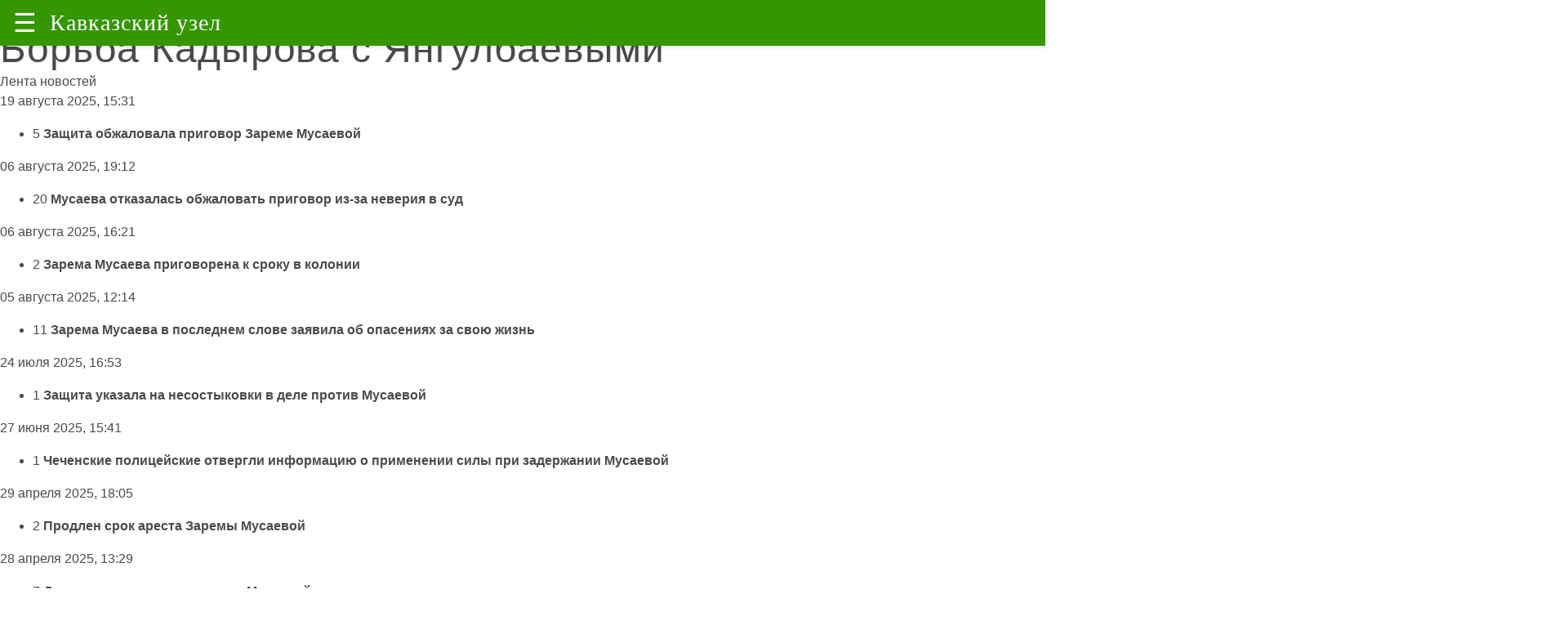

--- FILE ---
content_type: text/html; charset=utf-8
request_url: https://amp.kavkaz-uzel.eu/category/the_struggle_of_Kadyrov_and_Yangulbayev
body_size: 19248
content:
<!doctype html>
<html ⚡="">

   <head>      
      <title> Кавказский Узел | Борьба Кадырова с Янгулбаевыми </title>
      <!-- <link rel="canonical" href="https://www.ampstart.com/templates/article.amp"> -->

      <!-- Insert CSS style  -->
      <style amp-custom="">
          /*! Bassplate | MIT License | http://github.com/basscss/bassplate */

/*! normalize.css v5.0.0 | MIT License | github.com/necolas/normalize.css */html {
    font-family: sans-serif;
    line-height: 1.15;
    -ms-text-size-adjust: 100%;
    -webkit-text-size-adjust: 100%
  }

  .carousel-caption {
    position: absolute;
    bottom: 5%;
    background: rgba(0, 0, 0, 0.75);
  }

  .carousel-caption a {
    color: #eaeaea;
    font-weight: normal;
    font-size: 1.2em;
  }


  a {
    text-decoration:none;
 }
 
  body {
    margin: 0
  }

  .e-title {
    font: 400 20px 'Noto Serif', serif;
    margin: 0 0 10px;
  }

  .e-time {
    display: block;
    color: #a8a3ae;
    font-size: 14px;
    margin-bottom: 10px;
  }

  .b-author {
    background: #f4f4f4;
    padding: 10px 15px;
    border: solid #dcdcdc;
    border-width: 1px 0;
    font-size: 14px;
    color: #6f757a;
  }

  .b-author_title {
    color: #333;
    font-weight: 600;
}
  
  article,aside,footer,header,nav,section {
    display: block
  }
  
  h1 {
    font-size: 2em;
    margin: .67em 0
  }
  
  figcaption,figure,main {
    display: block
  }
  
  figure {
    margin: 1em 40px
  }
  
  hr {
    box-sizing: content-box;
    height: 0;
    overflow: visible
  }
  
  pre {
    font-family: monospace,monospace;
    font-size: 1em
  }
  
  a {
    background-color: transparent;
    -webkit-text-decoration-skip: objects
  }
  
  a:active,a:hover {
    outline-width: 0
  }
  
  abbr[title] {
    border-bottom: none;
    text-decoration: underline;
    text-decoration: underline dotted
  }
  
  b,strong {
    font-weight: inherit;
    font-weight: bolder
  }
  
  code,kbd,samp {
    font-family: monospace,monospace;
    font-size: 1em
  }
  
  dfn {
    font-style: italic
  }
  
  mark {
    background-color: #ff0;
    color: #000
  }
  
  small {
    font-size: 80%
  }
  
  sub,sup {
    font-size: 75%;
    line-height: 0;
    position: relative;
    vertical-align: baseline
  }
  
  sub {
    bottom: -.25em
  }
  
  sup {
    top: -.5em
  }
  
  audio,video {
    display: inline-block
  }
  
  audio:not([controls]) {
    display: none;
    height: 0
  }
  
  img {
    border-style: none
  }
  
  svg:not(:root) {
    overflow: hidden
  }
  
  button,input,optgroup,select,textarea {
    font-family: sans-serif;
    font-size: 100%;
    line-height: 1.15;
    margin: 0
  }
  
  button,input {
    overflow: visible
  }
  
  button,select {
    text-transform: none
  }
  
  [type=reset],[type=submit],button,html [type=button] {
    -webkit-appearance: button
  }
  
  [type=button]::-moz-focus-inner,[type=reset]::-moz-focus-inner,[type=submit]::-moz-focus-inner,button::-moz-focus-inner {
    border-style: none;
    padding: 0
  }
  
  [type=button]:-moz-focusring,[type=reset]:-moz-focusring,[type=submit]:-moz-focusring,button:-moz-focusring {
    outline: 1px dotted ButtonText
  }
  
  fieldset {
    border: 1px solid silver;
    margin: 0 2px;
    padding: .35em .625em .75em
  }
  
  legend {
    box-sizing: border-box;
    color: inherit;
    display: table;
    max-width: 100%;
    padding: 0;
    white-space: normal
  }
  
  progress {
    display: inline-block;
    vertical-align: baseline
  }
  
  textarea {
    overflow: auto
  }
  
  [type=checkbox],[type=radio] {
    box-sizing: border-box;
    padding: 0
  }
  
  [type=number]::-webkit-inner-spin-button,[type=number]::-webkit-outer-spin-button {
    height: auto
  }
  
  [type=search] {
    -webkit-appearance: textfield;
    outline-offset: -2px
  }
  
  [type=search]::-webkit-search-cancel-button,[type=search]::-webkit-search-decoration {
    -webkit-appearance: none
  }
  
  ::-webkit-file-upload-button {
    -webkit-appearance: button;
    font: inherit
  }
  
  details,menu {
    display: block
  }
  
  summary {
    display: list-item
  }
  
  canvas {
    display: inline-block
  }
  
  [hidden],template {
    display: none
  }
  
  .h00 {
    font-size: 4rem
  }
  
  .h0,.h1 {
    font-size: 3rem
  }
  
  .h2 {
    font-size: 2rem
  }
  
  .h3 {
    font-size: 1.5rem
  }
  
  .h4 {
    font-size: 1.125rem
  }
  
  .h5 {
    font-size: .875rem
  }
  
  .h6 {
    font-size: .75rem
  }
  
  .font-family-inherit {
    font-family: inherit
  }
  
  .font-size-inherit {
    font-size: inherit
  }
  
  .text-decoration-none {
    text-decoration: none
  }
  
  .bold {
    font-weight: 700
  }
  
  .regular {
    font-weight: 400
  }
  
  .italic {
    font-style: italic
  }
  
  .caps {
    text-transform: uppercase;
    letter-spacing: .2em
  }
  
  .left-align {
    text-align: left
  }
  
  .center {
    text-align: center
  }
  
  .right-align {
    text-align: right
  }
  
  .justify {
    text-align: justify
  }
  
  .nowrap {
    white-space: nowrap
  }
  
  .break-word {
    word-wrap: break-word
  }
  
  .line-height-1 {
    line-height: 1rem
  }
  
  .line-height-2 {
    line-height: 1.125rem
  }
  
  .line-height-3 {
    line-height: 1.5rem
  }
  
  .line-height-4 {
    line-height: 2rem
  }
  
  .list-style-none {
    list-style: none
  }
  
  .underline {
    text-decoration: underline
  }
  
  .truncate {
    max-width: 100%;
    overflow: hidden;
    text-overflow: ellipsis;
    white-space: nowrap
  }
  
  .list-reset {
    list-style: none;
    padding-left: 0
  }
  
  .inline {
    display: inline
  }
  
  .block {
    display: block
  }
  
  .inline-block {
    display: inline-block
  }
  
  .table {
    display: table
  }
  
  .table-cell {
    display: table-cell
  }
  
  .overflow-hidden {
    overflow: hidden
  }
  
  .overflow-scroll {
    overflow: scroll
  }
  
  .overflow-auto {
    overflow: auto
  }
  
  .clearfix:after,.clearfix:before {
    content: " ";
    display: table
  }
  
  .clearfix:after {
    clear: both
  }
  
  .left {
    float: left
  }
  
  .right {
    float: right
  }
  
  .fit {
    max-width: 100%
  }
  
  .max-width-1 {
    max-width: 24rem
  }
  
  .max-width-2 {
    max-width: 32rem
  }
  
  .max-width-3 {
    max-width: 48rem
  }
  
  .max-width-4 {
    max-width: 64rem
  }
  
  .border-box {
    box-sizing: border-box
  }
  
  .align-baseline {
    vertical-align: baseline
  }
  
  .align-top {
    vertical-align: top
  }
  
  .align-middle {
    vertical-align: middle
  }
  
  .align-bottom {
    vertical-align: bottom
  }
  
  .m0 {
    margin: 0
  }
  
  .mt0 {
    margin-top: 0
  }
  
  .mr0 {
    margin-right: 0
  }
  
  .mb0 {
    margin-bottom: 0
  }
  
  .ml0,.mx0 {
    margin-left: 0
  }
  
  .mx0 {
    margin-right: 0
  }
  
  .my0 {
    margin-top: 0;
    margin-bottom: 0
  }
  
  .m1 {
    margin: .5rem
  }
  
  .mt1 {
    margin-top: .5rem
  }
  
  .mr1 {
    margin-right: .5rem
  }
  
  .mb1 {
    margin-bottom: .5rem
  }
  
  .ml1,.mx1 {
    margin-left: .5rem
  }
  
  .mx1 {
    margin-right: .5rem
  }
  
  .my1 {
    margin-top: .5rem;
    margin-bottom: .5rem
  }
  
  .m2 {
    margin: 1rem
  }
  
  .mt2 {
    margin-top: 1rem
  }
  
  .mr2 {
    margin-right: 1rem
  }
  
  .mb2 {
    margin-bottom: 1rem
  }
  
  .ml2,.mx2 {
    margin-left: 1rem
  }
  
  .mx2 {
    margin-right: 1rem
  }
  
  .my2 {
    margin-top: 1rem;
    margin-bottom: 1rem
  }
  
  .m3 {
    margin: 1.5rem
  }
  
  .mt3 {
    margin-top: 1.5rem
  }
  
  .mr3 {
    margin-right: 1.5rem
  }
  
  .mb3 {
    margin-bottom: 1.5rem
  }
  
  .ml3,.mx3 {
    margin-left: 1.5rem
  }
  
  .mx3 {
    margin-right: 1.5rem
  }
  
  .my3 {
    margin-top: 1.5rem;
    margin-bottom: 1.5rem
  }
  
  .m4 {
    margin: 2rem
  }
  
  .mt4 {
    margin-top: 2rem
  }
  
  .mr4 {
    margin-right: 2rem
  }
  
  .mb4 {
    margin-bottom: 2rem
  }
  
  .ml4,.mx4 {
    margin-left: 2rem
  }
  
  .mx4 {
    margin-right: 2rem
  }
  
  .my4 {
    margin-top: 2rem;
    margin-bottom: 2rem
  }
  
  .mxn1 {
    margin-left: calc(.5rem * -1);
    margin-right: calc(.5rem * -1)
  }
  
  .mxn2 {
    margin-left: calc(1rem * -1);
    margin-right: calc(1rem * -1)
  }
  
  .mxn3 {
    margin-left: calc(1.5rem * -1);
    margin-right: calc(1.5rem * -1)
  }
  
  .mxn4 {
    margin-left: calc(2rem * -1);
    margin-right: calc(2rem * -1)
  }
  
  .m-auto {
    margin: auto
  }
  
  .mt-auto {
    margin-top: auto
  }
  
  .mr-auto {
    margin-right: auto
  }
  
  .mb-auto {
    margin-bottom: auto
  }
  
  .ml-auto,.mx-auto {
    margin-left: auto
  }
  
  .mx-auto {
    margin-right: auto
  }
  
  .my-auto {
    margin-top: auto;
    margin-bottom: auto
  }
  
  .p0 {
    padding: 0
  }
  
  .pt0 {
    padding-top: 0
  }
  
  .pr0 {
    padding-right: 0
  }
  
  .pb0 {
    padding-bottom: 0
  }
  
  .pl0,.px0 {
    padding-left: 0
  }
  
  .px0 {
    padding-right: 0
  }
  
  .py0 {
    padding-top: 0;
    padding-bottom: 0
  }
  
  .p1 {
    padding: .5rem
  }
  
  .pt1 {
    padding-top: .5rem
  }
  
  .pr1 {
    padding-right: .5rem
  }
  
  .pb1 {
    padding-bottom: .5rem
  }
  
  .pl1 {
    padding-left: .5rem
  }
  
  .py1 {
    padding-top: .5rem;
    padding-bottom: .5rem
  }
  
  .px1 {
    padding-left: .5rem;
    padding-right: .5rem
  }
  
  .p2 {
    padding: 1rem
  }
  
  .pt2 {
    padding-top: 1rem
  }
  
  .pr2 {
    padding-right: 1rem
  }
  
  .pb2 {
    padding-bottom: 1rem
  }
  
  .pl2 {
    padding-left: 1rem
  }
  
  .py2 {
    padding-top: 1rem;
    padding-bottom: 1rem
  }
  
  .px2 {
    padding-left: 1rem;
    padding-right: 1rem
  }
  
  .p3 {
    padding: 1.5rem
  }
  
  .pt3 {
    padding-top: 1.5rem
  }
  
  .pr3 {
    padding-right: 1.5rem
  }
  
  .pb3 {
    padding-bottom: 1.5rem
  }
  
  .pl3 {
    padding-left: 1.5rem
  }
  
  .py3 {
    padding-top: 1.5rem;
    padding-bottom: 1.5rem
  }
  
  .px3 {
    padding-left: 1.5rem;
    padding-right: 1.5rem
  }
  
  .p4 {
    padding: 2rem
  }
  
  .pt4 {
    padding-top: 2rem
  }
  
  .pr4 {
    padding-right: 2rem
  }
  
  .pb4 {
    padding-bottom: 2rem
  }
  
  .pl4 {
    padding-left: 2rem
  }
  
  .py4 {
    padding-top: 2rem;
    padding-bottom: 2rem
  }
  
  .px4 {
    padding-left: 2rem;
    padding-right: 2rem
  }
  
  .col {
    float: left
  }
  
  .col,.col-right {
    box-sizing: border-box
  }
  
  .col-right {
    float: right
  }
  
  .col-1 {
    width: 8.33333%
  }
  
  .col-2 {
    width: 16.66667%
  }
  
  .col-3 {
    width: 25%
  }
  
  .col-4 {
    width: 33.33333%
  }
  
  .col-5 {
    width: 41.66667%
  }
  
  .col-6 {
    width: 50%
  }
  
  .col-7 {
    width: 58.33333%
  }
  
  .col-8 {
    width: 66.66667%
  }
  
  .col-9 {
    width: 75%
  }
  
  .col-10 {
    width: 83.33333%
  }
  
  .col-11 {
    width: 91.66667%
  }
  
  .col-12 {
    width: 100%
  }
  
  @media (min-width:40.06rem) {
    .sm-col {
      float: left;
      box-sizing: border-box
    }
  
    .sm-col-right {
      float: right;
      box-sizing: border-box
    }
  
    .sm-col-1 {
      width: 8.33333%
    }
  
    .sm-col-2 {
      width: 16.66667%
    }
  
    .sm-col-3 {
      width: 25%
    }
  
    .sm-col-4 {
      width: 33.33333%
    }
  
    .sm-col-5 {
      width: 41.66667%
    }
  
    .sm-col-6 {
      width: 50%
    }
  
    .sm-col-7 {
      width: 58.33333%
    }
  
    .sm-col-8 {
      width: 66.66667%
    }
  
    .sm-col-9 {
      width: 75%
    }
  
    .sm-col-10 {
      width: 83.33333%
    }
  
    .sm-col-11 {
      width: 91.66667%
    }
  
    .sm-col-12 {
      width: 100%
    }
  }
  
  @media (min-width:52.06rem) {
    .md-col {
      float: left;
      box-sizing: border-box
    }
  
    .md-col-right {
      float: right;
      box-sizing: border-box
    }
  
    .md-col-1 {
      width: 8.33333%
    }
  
    .md-col-2 {
      width: 16.66667%
    }
  
    .md-col-3 {
      width: 25%
    }
  
    .md-col-4 {
      width: 33.33333%
    }
  
    .md-col-5 {
      width: 41.66667%
    }
  
    .md-col-6 {
      width: 50%
    }
  
    .md-col-7 {
      width: 58.33333%
    }
  
    .md-col-8 {
      width: 66.66667%
    }
  
    .md-col-9 {
      width: 75%
    }
  
    .md-col-10 {
      width: 83.33333%
    }
  
    .md-col-11 {
      width: 91.66667%
    }
  
    .md-col-12 {
      width: 100%
    }
  }
  
  @media (min-width:64.06rem) {
    .lg-col {
      float: left;
      box-sizing: border-box
    }
  
    .lg-col-right {
      float: right;
      box-sizing: border-box
    }
  
    .lg-col-1 {
      width: 8.33333%
    }
  
    .lg-col-2 {
      width: 16.66667%
    }
  
    .lg-col-3 {
      width: 25%
    }
  
    .lg-col-4 {
      width: 33.33333%
    }
  
    .lg-col-5 {
      width: 41.66667%
    }
  
    .lg-col-6 {
      width: 50%
    }
  
    .lg-col-7 {
      width: 58.33333%
    }
  
    .lg-col-8 {
      width: 66.66667%
    }
  
    .lg-col-9 {
      width: 75%
    }
  
    .lg-col-10 {
      width: 83.33333%
    }
  
    .lg-col-11 {
      width: 91.66667%
    }
  
    .lg-col-12 {
      width: 100%
    }
  }
  
  .flex {
    display: -ms-flexbox;
    display: flex
  }
  
  @media (min-width:40.06rem) {
    .sm-flex {
      display: -ms-flexbox;
      display: flex
    }
  }
  
  @media (min-width:52.06rem) {
    .md-flex {
      display: -ms-flexbox;
      display: flex
    }
  }
  
  @media (min-width:64.06rem) {
    .lg-flex {
      display: -ms-flexbox;
      display: flex
    }
  }
  
  .flex-column {
    -ms-flex-direction: column;
    flex-direction: column
  }
  
  .flex-wrap {
    -ms-flex-wrap: wrap;
    flex-wrap: wrap
  }
  
  .items-start {
    -ms-flex-align: start;
    align-items: flex-start
  }
  
  .items-end {
    -ms-flex-align: end;
    align-items: flex-end
  }
  
  .items-center {
    -ms-flex-align: center;
    align-items: center
  }
  
  .items-baseline {
    -ms-flex-align: baseline;
    align-items: baseline
  }
  
  .items-stretch {
    -ms-flex-align: stretch;
    align-items: stretch
  }
  
  .self-start {
    -ms-flex-item-align: start;
    align-self: flex-start
  }
  
  .self-end {
    -ms-flex-item-align: end;
    align-self: flex-end
  }
  
  .self-center {
    -ms-flex-item-align: center;
    -ms-grid-row-align: center;
    align-self: center
  }
  
  .self-baseline {
    -ms-flex-item-align: baseline;
    align-self: baseline
  }
  
  .self-stretch {
    -ms-flex-item-align: stretch;
    -ms-grid-row-align: stretch;
    align-self: stretch
  }
  
  .justify-start {
    -ms-flex-pack: start;
    justify-content: flex-start
  }
  
  .justify-end {
    -ms-flex-pack: end;
    justify-content: flex-end
  }
  
  .justify-center {
    -ms-flex-pack: center;
    justify-content: center
  }
  
  .justify-between {
    -ms-flex-pack: justify;
    justify-content: space-between
  }
  
  .justify-around {
    -ms-flex-pack: distribute;
    justify-content: space-around
  }
  
  .justify-evenly {
    -ms-flex-pack: space-evenly;
    justify-content: space-evenly
  }
  
  .content-start {
    -ms-flex-line-pack: start;
    align-content: flex-start
  }
  
  .content-end {
    -ms-flex-line-pack: end;
    align-content: flex-end
  }
  
  .content-center {
    -ms-flex-line-pack: center;
    align-content: center
  }
  
  .content-between {
    -ms-flex-line-pack: justify;
    align-content: space-between
  }
  
  .content-around {
    -ms-flex-line-pack: distribute;
    align-content: space-around
  }
  
  .content-stretch {
    -ms-flex-line-pack: stretch;
    align-content: stretch
  }
  
  .flex-auto {
    -ms-flex: 1 1 auto;
    flex: 1 1 auto;
    min-width: 0;
    min-height: 0
  }
  
  .flex-none {
    -ms-flex: none;
    flex: none
  }
  
  .order-0 {
    -ms-flex-order: 0;
    order: 0
  }
  
  .order-1 {
    -ms-flex-order: 1;
    order: 1
  }
  
  .order-2 {
    -ms-flex-order: 2;
    order: 2
  }
  
  .order-3 {
    -ms-flex-order: 3;
    order: 3
  }
  
  .order-last {
    -ms-flex-order: 99999;
    order: 99999
  }
  
  .relative {
    position: relative
  }
  
  .absolute {
    position: absolute
  }
  
  .fixed {
    position: fixed
  }
  
  .top-0 {
    top: 0
  }
  
  .right-0 {
    right: 0
  }
  
  .bottom-0 {
    bottom: 0
  }
  
  .left-0 {
    left: 0
  }
  
  .z1 {
    z-index: 1
  }
  
  .z2 {
    z-index: 2
  }
  
  .z3 {
    z-index: 3
  }
  
  .z4 {
    z-index: 4
  }
  
  .border {
    border-style: solid;
    border-width: 1px
  }
  
  .border-top {
    border-top-style: solid;
    border-top-width: 1px
  }
  
  .border-right {
    border-right-style: solid;
    border-right-width: 1px
  }
  
  .border-bottom {
    border-bottom-style: solid;
    border-bottom-width: 1px
  }
  
  .border-left {
    border-left-style: solid;
    border-left-width: 1px
  }
  
  .border-none {
    border: 0
  }
  
  .rounded {
    border-radius: 3px
  }
  
  .circle {
    border-radius: 50%
  }
  
  .rounded-top {
    border-radius: 3px 3px 0 0
  }
  
  .rounded-right {
    border-radius: 0 3px 3px 0
  }
  
  .rounded-bottom {
    border-radius: 0 0 3px 3px
  }
  
  .rounded-left {
    border-radius: 3px 0 0 3px
  }
  
  .not-rounded {
    border-radius: 0
  }
  
  .hide {
    position: absolute;
    height: 1px;
    width: 1px;
    overflow: hidden;
    clip: rect(1px,1px,1px,1px)
  }
  
  @media (max-width:40rem) {
    .xs-hide {
      display: none
    }
  }
  
  @media (min-width:40.06rem) and (max-width:52rem) {
    .sm-hide {
      display: none
    }
  }
  
  @media (min-width:52.06rem) and (max-width:64rem) {
    .md-hide {
      display: none
    }
  }
  
  @media (min-width:64.06rem) {
    .lg-hide {
      display: none
    }
  }
  
  .display-none {
    display: none
  }
  
  * {
    box-sizing: border-box
  }
  
  body {
    background: #fff;
    color: #4a4a4a;
    font-family: -apple-system,BlinkMacSystemFont,Segoe UI,Roboto,Oxygen,Ubuntu,Cantarell,Fira Sans,Droid Sans,Helvetica Neue,Arial,sans-serif;
    min-width: 315px;
    overflow-x: hidden;
    font-smooth: always;
    -webkit-font-smoothing: antialiased
  }
  
  main {
    max-width: 700px;
    margin: 0 auto
  }
  
  p {
    padding: 0;
    margin: 0
  }
  
  .ampstart-accent {
    color: #003f93
  }
  
  #content:target {
    margin-top: calc(0px - 3.5rem);
    padding-top: 3.5rem
  }
  
  .ampstart-title-lg {
    font-size: 3rem;
    line-height: 3.5rem;
    letter-spacing: .06rem
  }
  
  .ampstart-title-md {
    font-size: 2rem;
    line-height: 2.5rem;
    letter-spacing: .06rem
  }
  
  .ampstart-title-sm {
    font-size: 1.5rem;
    line-height: 2rem;
    letter-spacing: .06rem
  }
  
  .ampstart-subtitle,body {
    line-height: 1.5rem;
    letter-spacing: normal
  }
  
  .ampstart-subtitle {
    color: #003f93;
    font-size: 1rem
  }
  
  .ampstart-byline,.ampstart-caption,.ampstart-hint,.ampstart-label {
    font-size: .875rem;
    color: #4f4f4f;
    line-height: 1.125rem;
    letter-spacing: .06rem
  }
  
  .ampstart-label {
    text-transform: uppercase
  }
  
  .ampstart-footer,.ampstart-small-text {
    font-size: .75rem;
    line-height: 1rem;
    letter-spacing: .06rem
  }
  
  .ampstart-card {
    box-shadow: 0 1px 1px 0 rgba(0,0,0,.14),0 1px 1px -1px rgba(0,0,0,.14),0 1px 5px 0 rgba(0,0,0,.12)
  }
  
  .h1,h1 {
    font-size: 3rem;
    line-height: 3.5rem
  }
  
  .h2,h2 {
    font-size: 2rem;
    line-height: 2.5rem
  }
  
  .h3,h3 {
    font-size: 1.5rem;
    line-height: 2rem
  }
  
  .h4,h4 {
    font-size: 1.125rem;
    line-height: 1.5rem
  }
  
  .h5,h5 {
    font-size: .875rem;
    line-height: 1.125rem
  }
  
  .h6,h6 {
    font-size: .75rem;
    line-height: 1rem
  }
  
  h1,h2,h3,h4,h5,h6 {
    margin: 0;
    padding: 0;
    font-weight: 400;
    letter-spacing: .06rem
  }
  
  a,a:active,a:visited {
    color: inherit
  }
  
  .ampstart-btn {
    font-family: inherit;
    font-weight: inherit;
    font-size: 1rem;
    line-height: 1.125rem;
    padding: .7em .8em;
    text-decoration: none;
    white-space: nowrap;
    word-wrap: normal;
    vertical-align: middle;
    cursor: pointer;
    background-color: #000;
    color: #fff;
    border: 1px solid #fff
  }
  
  .ampstart-btn:visited {
    color: #fff
  }
  
  .ampstart-btn-secondary {
    background-color: #fff;
    color: #000;
    border: 1px solid #000
  }
  
  .ampstart-btn-secondary:visited {
    color: #000
  }
  
  .ampstart-btn:active .ampstart-btn:focus {
    opacity: .8
  }
  
  .ampstart-btn[disabled],.ampstart-btn[disabled]:active,.ampstart-btn[disabled]:focus,.ampstart-btn[disabled]:hover {
    opacity: .5;
    outline: 0;
    cursor: default
  }
  
  .ampstart-dropcap:first-letter {
    color: #000;
    font-size: 3rem;
    font-weight: 700;
    float: left;
    overflow: hidden;
    line-height: 3rem;
    margin-left: 0;
    margin-right: .5rem
  }
  
  .ampstart-initialcap {
    padding-top: 1rem;
    margin-top: 1.5rem
  }
  
  .ampstart-initialcap:first-letter {
    color: #000;
    font-size: 3rem;
    font-weight: 700;
    margin-left: -2px
  }
  
  .ampstart-pullquote {
    border: none;
    border-left: 4px solid #000;
    font-size: 1.5rem;
    padding-left: 1.5rem
  }
  
  .ampstart-byline time {
    font-style: normal;
    white-space: nowrap
  }
  
  .amp-carousel-button-next {
    background-image: url('data:image/svg+xml;charset=utf-8,<svg width="18" height="18" viewBox="0 0 34 34" xmlns="http://www.w3.org/2000/svg"><title>Next</title><path d="M25.557 14.7L13.818 2.961 16.8 0l16.8 16.8-16.8 16.8-2.961-2.961L25.557 18.9H0v-4.2z" fill="%23FFF" fill-rule="evenodd"/></svg>')
  }
  
  .amp-carousel-button-prev {
    background-image: url('data:image/svg+xml;charset=utf-8,<svg width="18" height="18" viewBox="0 0 34 34" xmlns="http://www.w3.org/2000/svg"><title>Previous</title><path d="M33.6 14.7H8.043L19.782 2.961 16.8 0 0 16.8l16.8 16.8 2.961-2.961L8.043 18.9H33.6z" fill="%23FFF" fill-rule="evenodd"/></svg>')
  }
  
  .ampstart-dropdown {
    min-width: 200px
  }
  
  .ampstart-dropdown.absolute {
    z-index: 100
  }
  
  .ampstart-dropdown.absolute>section,.ampstart-dropdown.absolute>section>header {
    height: 100%
  }
  
  .ampstart-dropdown>section>header {
    background: #359600;
    box-shadow: 0 2px 5px rgb(0 0 0 / 26%);
    border: 0;
    color: #fff;
  }
  
  .ampstart-dropdown>section>header:after {
    display: inline-block;
    content: "+";
    padding: 0 0 0 1.5rem;
    color: #003f93
  }
  
  .ampstart-dropdown>[expanded]>header:after {
    content: "–"
  }
  
  .absolute .ampstart-dropdown-items {
    z-index: 200
  }
  
  .ampstart-dropdown-item {
    background-color: #000;
    color: #003f93;
    opacity: .9
  }
  
  .ampstart-dropdown-item:active,.ampstart-dropdown-item:hover {
    opacity: 1
  }
  
  .ampstart-footer {
    background-color: #fff;
    color: #000;
    padding-top: 5rem;
    padding-bottom: 5rem
  }
  
  .ampstart-footer .ampstart-icon {
    fill: #000
  }
  
  .ampstart-footer .ampstart-social-follow li:last-child {
    margin-right: 0
  }
  
  .ampstart-image-fullpage-hero {
    color: #fff
  }
  
  .ampstart-fullpage-hero-heading-text,.ampstart-image-fullpage-hero .ampstart-image-credit {
    -webkit-box-decoration-break: clone;
    box-decoration-break: clone;
    background: #000;
    padding: 0 1rem .2rem
  }
  
  .ampstart-image-fullpage-hero>amp-img {
    max-height: calc(100vh - 3.5rem)
  }
  
  .ampstart-image-fullpage-hero>amp-img img {
    -o-object-fit: cover;
    object-fit: cover
  }
  
  .ampstart-fullpage-hero-heading {
    line-height: 3.5rem
  }
  
  .ampstart-fullpage-hero-cta {
    background: transparent
  }
  
  .ampstart-readmore {
    background: linear-gradient(0deg,rgba(0,0,0,.65) 0,transparent);
    color: #fff;
    margin-top: 5rem;
    padding-bottom: 3.5rem
  }
  
  .ampstart-readmore:after {
    display: block;
    content: "⌄";
    font-size: 2rem
  }
  
  .ampstart-readmore-text {
    background: #000
  }
  
  @media (min-width:52.06rem) {
    .ampstart-image-fullpage-hero>amp-img {
      height: 60vh
    }
  }
  
  .ampstart-image-heading {
    color: #fff;
    background: linear-gradient(0deg,rgba(0,0,0,.65) 0,transparent)
  }
  
  .ampstart-image-heading>* {
    margin: 0
  }
  
  amp-carousel .ampstart-image-with-heading {
    margin-bottom: 0
  }
  
  .ampstart-image-with-caption figcaption {
    color: #4f4f4f;
    line-height: 1.125rem
  }
  
  amp-carousel .ampstart-image-with-caption {
    margin-bottom: 0
  }
  
  .ampstart-input {
    max-width: 100%;
    width: 300px;
    min-width: 100px;
    font-size: 1rem;
    line-height: 1.5rem
  }
  
  .ampstart-input [disabled],.ampstart-input [disabled]+label {
    opacity: .5
  }
  
  .ampstart-input [disabled]:focus {
    outline: 0
  }
  
  .ampstart-input>input,.ampstart-input>select,.ampstart-input>textarea {
    width: 100%;
    margin-top: 1rem;
    line-height: 1.5rem;
    border: 0;
    border-radius: 0;
    border-bottom: 1px solid #4a4a4a;
    background: none;
    color: #4a4a4a;
    outline: 0
  }
  
  .ampstart-input>label {
    color: #003f93;
    pointer-events: none;
    text-align: left;
    font-size: .875rem;
    line-height: 1rem;
    opacity: 0;
    animation: .2s;
    animation-timing-function: cubic-bezier(.4,0,.2,1);
    animation-fill-mode: forwards
  }
  
  .ampstart-input>input:focus,.ampstart-input>select:focus,.ampstart-input>textarea:focus {
    outline: 0
  }
  
  .ampstart-input>input:focus:-ms-input-placeholder,.ampstart-input>select:focus:-ms-input-placeholder,.ampstart-input>textarea:focus:-ms-input-placeholder {
    color: transparent
  }
  
  .ampstart-input>input:focus::placeholder,.ampstart-input>select:focus::placeholder,.ampstart-input>textarea:focus::placeholder {
    color: transparent
  }
  
  .ampstart-input>input:not(:placeholder-shown):not([disabled])+label,.ampstart-input>select:not(:placeholder-shown):not([disabled])+label,.ampstart-input>textarea:not(:placeholder-shown):not([disabled])+label {
    opacity: 1
  }
  
  .ampstart-input>input:focus+label,.ampstart-input>select:focus+label,.ampstart-input>textarea:focus+label {
    animation-name: a
  }
  
  @keyframes a {
    to {
      opacity: 1
    }
  }
  
  .ampstart-input>label:after {
    content: "";
    height: 2px;
    position: absolute;
    bottom: 0;
    left: 45%;
    background: #003f93;
    transition: .2s;
    transition-timing-function: cubic-bezier(.4,0,.2,1);
    visibility: hidden;
    width: 10px
  }
  
  .ampstart-input>input:focus+label:after,.ampstart-input>select:focus+label:after,.ampstart-input>textarea:focus+label:after {
    left: 0;
    width: 100%;
    visibility: visible
  }
  
  .ampstart-input>input[type=search] {
    -webkit-appearance: none;
    -moz-appearance: none;
    appearance: none
  }
  
  .ampstart-input>input[type=range] {
    border-bottom: 0
  }
  
  .ampstart-input>input[type=range]+label:after {
    display: none
  }
  
  .ampstart-input>select {
    -webkit-appearance: none;
    -moz-appearance: none;
    appearance: none
  }
  
  .ampstart-input>select+label:before {
    content: "⌄";
    line-height: 1.5rem;
    position: absolute;
    right: 5px;
    zoom: 2;
    top: 0;
    bottom: 0;
    color: #003f93
  }
  
  .ampstart-input-chk,.ampstart-input-radio {
    width: auto;
    color: #4a4a4a
  }
  
  .ampstart-input input[type=checkbox],.ampstart-input input[type=radio] {
    margin-top: 0;
    -webkit-appearance: none;
    -moz-appearance: none;
    appearance: none;
    width: 20px;
    height: 20px;
    border: 1px solid #003f93;
    vertical-align: middle;
    margin-right: .5rem;
    text-align: center
  }
  
  .ampstart-input input[type=radio] {
    border-radius: 20px
  }
  
  .ampstart-input input[type=checkbox]:not([disabled])+label,.ampstart-input input[type=radio]:not([disabled])+label {
    pointer-events: auto;
    animation: none;
    vertical-align: middle;
    opacity: 1;
    cursor: pointer
  }
  
  .ampstart-input input[type=checkbox]+label:after,.ampstart-input input[type=radio]+label:after {
    display: none
  }
  
  .ampstart-input input[type=checkbox]:after,.ampstart-input input[type=radio]:after {
    position: absolute;
    top: 0;
    left: 0;
    bottom: 0;
    right: 0;
    content: " ";
    line-height: 1.4rem;
    vertical-align: middle;
    text-align: center;
    background-color: #fff
  }
  
  .ampstart-input input[type=checkbox]:checked:after {
    background-color: #003f93;
    color: #fff;
    content: "✓"
  }
  
  .ampstart-input input[type=radio]:checked {
    background-color: #fff
  }
  
  .ampstart-input input[type=radio]:after {
    top: 3px;
    bottom: 3px;
    left: 3px;
    right: 3px;
    border-radius: 12px
  }
  
  .ampstart-input input[type=radio]:checked:after {
    content: "";
    font-size: 3rem;
    background-color: #003f93
  }
  
  .ampstart-input>label,_:-ms-lang(x) {
    opacity: 1
  }
  
  .ampstart-input>input:-ms-input-placeholder,_:-ms-lang(x) {
    color: transparent
  }
  
  .ampstart-input>input::placeholder,_:-ms-lang(x) {
    color: transparent
  }
  
  .ampstart-input>input::-ms-input-placeholder,_:-ms-lang(x) {
    color: transparent
  }
  
  .ampstart-input>select::-ms-expand {
    display: none
  }
  
  .ampstart-headerbar {
    /* background-color: #fff; */
    color: #fff;
    z-index: 999;
    box-shadow: 0 0 5px 2px rgba(0,0,0,.1);
    background: #359600;
  }
  .brand-logo {
    font: 400 28px 'Noto Serif', serif;
    /* font-size: 20px; */
    color: #fff;
  }
  
  .ampstart-headerbar+:not(amp-sidebar),.ampstart-headerbar+amp-sidebar+* {
    margin-top: 2rem
  }
  
  .ampstart-headerbar-nav .ampstart-nav-item {
    padding: 0 1rem;
    background: transparent;
    opacity: .8
  }
  
  .ampstart-headerbar-nav {
    line-height: 3.5rem
  }
  
  .ampstart-nav-item:active,.ampstart-nav-item:focus,.ampstart-nav-item:hover {
    opacity: 1
  }
  
  .ampstart-navbar-trigger:focus {
    outline: none
  }
  
  .ampstart-nav a,.ampstart-navbar-trigger,.ampstart-sidebar-faq a {
    cursor: pointer;
    text-decoration: none
  }
  
  .ampstart-nav .ampstart-label {
    color: inherit
  }
  
  .ampstart-navbar-trigger {
    line-height: 3.5rem;
    font-size: 2rem
  }
  
  .ampstart-headerbar-nav {
    -ms-flex: 1;
    flex: 1
  }
  
  .ampstart-nav-search {
    -ms-flex-positive: 0.5;
    flex-grow: 0.5
  }
  
  .ampstart-headerbar .ampstart-nav-search:active,.ampstart-headerbar .ampstart-nav-search:focus,.ampstart-headerbar .ampstart-nav-search:hover {
    box-shadow: none
  }
  
  .ampstart-nav-search>input {
    border: none;
    border-radius: 3px;
    line-height: normal
  }
  
  .ampstart-nav-dropdown {
    min-width: 200px
  }
  
  .ampstart-nav-dropdown amp-accordion header {
    background-color: #fff;
    border: none
  }
  
  .ampstart-nav-dropdown amp-accordion ul {
    background-color: #fff
  }
  
  .ampstart-nav-dropdown .ampstart-dropdown-item,.ampstart-nav-dropdown .ampstart-dropdown>section>header {
    background-color: #fff;
    color: #000
  }
  
  .ampstart-nav-dropdown .ampstart-dropdown-item {
    color: #003f93
  }
  
  .ampstart-sidebar {
    background-color: #fff;
    color: #000;
    min-width: 300px;
    width: 300px
  }
  
  .ampstart-sidebar .ampstart-icon {
    fill: #003f93
  }
  
  .ampstart-sidebar-header {
    line-height: 3.5rem;
    min-height: 3.5rem
  }
  
  .ampstart-sidebar .ampstart-dropdown-item,.ampstart-sidebar .ampstart-dropdown header,.ampstart-sidebar .ampstart-faq-item,.ampstart-sidebar .ampstart-nav-item,.ampstart-sidebar .ampstart-social-follow {
    margin: 0 0 2rem
  }
  
  .ampstart-sidebar .ampstart-nav-dropdown {
    margin: 0
  }
  
  .ampstart-sidebar .ampstart-navbar-trigger {
    line-height: inherit
  }
  
  .ampstart-navbar-trigger svg {
    pointer-events: none
  }
  
  .ampstart-related-article-section {
    border-color: #4a4a4a
  }
  
  .ampstart-related-article-section .ampstart-heading {
    color: #4a4a4a;
    font-weight: 400
  }
  
  .ampstart-related-article-readmore {
    color: #000;
    letter-spacing: 0
  }
  
  .ampstart-related-section-items>li {
    border-bottom: 1px solid #4a4a4a
  }
  
  .ampstart-related-section-items>li:last-child {
    border: none
  }
  
  .ampstart-related-section-items .ampstart-image-with-caption {
    display: -ms-flexbox;
    display: flex;
    -ms-flex-wrap: wrap;
    flex-wrap: wrap;
    -ms-flex-align: center;
    align-items: center;
    margin-bottom: 0
  }
  
  .ampstart-related-section-items .ampstart-image-with-caption>amp-img,.ampstart-related-section-items .ampstart-image-with-caption>figcaption {
    -ms-flex: 1;
    flex: 1
  }
  
  .ampstart-related-section-items .ampstart-image-with-caption>figcaption {
    padding-left: 1rem
  }
  
  @media (min-width:40.06rem) {
    .ampstart-related-section-items>li {
      border: none
    }
  
    .ampstart-related-section-items .ampstart-image-with-caption>figcaption {
      padding: 1rem 0
    }
  
    .ampstart-related-section-items .ampstart-image-with-caption>amp-img,.ampstart-related-section-items .ampstart-image-with-caption>figcaption {
      -ms-flex-preferred-size: 100%;
      flex-basis: 100%
    }
  }
  
  .ampstart-social-box {
    display: -ms-flexbox;
    display: flex
  }
  
  .ampstart-social-box>amp-social-share {
    background-color: #000
  }
  
  .ampstart-icon {
    fill: #003f93
  }

  /* #################################### */


  .clear::after {
    clear: both;
    content: "";
    display: table;
  }

  .brand-logo {
    font: 400 28px 'Noto Serif', serif;
    letter-spacing: 1px;
  }

  .b-header {
    background: #359600;
    box-shadow: 0 2px 5px rgba(0,0,0,.26);
    padding: 15px 20px;
    text-align: center;
    margin-bottom: 20px;
  }

  .b-header .brand-logo {
    color: #fff;
    line-height: 1;
  }

  footer {
    font-size: 12px;
    text-align: center;
    box-shadow: 0 -2px 5px rgba(0,0,0,.26);
    padding: 15px 20px;
    margin-top: 25px;
    background: #fff;
  }

  footer p {
    margin-top: 5px;
  }

  footer p:first-child {
    margin-top: 0;
  }

  .b-title {
    background: #f4f4f4;
    padding: 15px;
    border: solid #dcdcdc;
    border-width: 1px 0;
    text-align: center;
    font: 400 20px 'Noto Serif', serif;
    margin-bottom: 20px;
  }

  .b-inner {
    padding: 0 15px;
  }

  .b-articles_item,
  .b-blogs_item {
    background: #fff;
    border-bottom: 1px solid #dcdcdc;
    margin-bottom: 30px;
  }

  .b-blogs_item {
    padding: 10px;
    display: flex;
    flex-flow: row nowrap;
    align-items: center;
    justify-content: space-between;
    font-size: 14px;
    margin-bottom: 20px;
  }

  .b-blogs_item:last-child {
    margin-bottom: 30px;
  }

  .b-blogs_item .item-content {
    width: 100%;
  }

  .b-blogs_item .item-img + .item-content {
    width: 80%;
  }

  .b-blogs_item .item-content a,
  .b-blogs_item .item-content time {
    display: block;
  }

  .b-blogs_item .item-content .e-time,
  .b-blog-pag .content-container .e-time  {
    color: #a8a3ae;
    font-size: 12px;
  }

  .b-blogs_item .item-content .e-title {
    color: #333;
    font-size: 13px;
  }

  .b-blogs_item .item-content .e-author {
    color: #6f757a;
    text-decoration: none;
    font-size: 12px;
  }

  .b-blogs .b-author,
  .b-blog-page .b-author {
    display: flex;
    flex-flow: row nowrap;
    align-items: center;
    justify-content: space-between;
    font-size: 14px;
    margin-bottom: 20px;
  }

  .b-blogs .b-author .b-author_info,
  .b-blog-page .b-author .b-author_info {
    width: 80%;
    color: #333;
  }

  .b-blogs_list .b-date {
    padding: 7px 10px;
    text-align: center;
    color: #fff;
    font-size: 13px;
    background: #359600;
    margin-bottom: 10px;
  }

  .b-blogs_list-block {
    margin-bottom: 25px;
  }

  .b-articles_item a {
    text-decoration: none;
    color: #333;
    font-size: 14px;
  }

  .b-articles_item .item-content,
  .b-articles_item header {
    padding: 15px 15px 20px;
  }

  .b-articles_item .e-title,
  .b-blog-page .e-title {
    font: 400 20px 'Noto Serif', serif;
    margin: 0 0 10px;
  }

  .b-articles_item .e-time,
  .b-blog-page .e-time {
    display: block;
    color: #a8a3ae;
    font-size: 14px;
    margin-bottom: 10px;
  }

  .b-articles_item .e-description {
    color: #6f757a;
    font: 400 16px/24px 'Noto Serif', serif;
    margin-bottom: 15px;
  }

  .b-articles_item .article-body,
  .b-blog-page .article-body {
    padding: 0 15px 20px;
    line-height: 22px;
    font-size: 14px;
  }

  .b-blog-page .article-body {
    padding: 0 0 20px;
  }

  .b-articles_item .article-body p,
  .b-blog-page .article-body p {
    margin: 15px 0;
  }

  .b-articles_item .article-body a,
  .b-blog-page .article-body a {
    font-size: 14px;
    color: #359600;
    text-decoration: underline;
  }

  .b-articles_item .article-body blockquote,
  .b-blog-page .article-body blockquote {
    margin: 25px 0;
    border-left: 4px solid #359600;
    font-style: italic;
    padding: 5px 0 5px 15px;
  }

  .b-articles_item .e-comments-count {
    font-size: 14px;
    color: #777;
  }

  .b-author {
    background: #f4f4f4;
    padding: 10px 15px;
    border: solid #dcdcdc;
    border-width: 1px 0;
    font-size: 14px;
    color: #6f757a;
  }

  .b-author_item {
    margin: 5px 0;
  }

  .b-author_title {
    color: #333;
    font-weight: 600;
  }

  .b-articles_item--inner header {
    padding-bottom: 0;
  }

  .b-articles_item--inner {
    border-bottom: 0;
  }

  .pagination {
    font-size: 12px;
    list-style-type: none;
  }

  .pagination ul:first-of-type {
    display: inline-block;
    width: 100%;
    margin-bottom: 15px;
  }

  .pagination ul:first-of-type li a,
  .pagination ul:first-of-type li span {
    padding: 5px 10px;
  }

  .pagination ul:first-of-type li.prev {
    float: left;
  }

  .pagination ul:first-of-type li.next {
    float: right;
  }

  .pagination ul:last-of-type {
    display: flex;
    justify-content: space-between;
    flex-flow: row nowrap;
    align-items: center;
  }

  .pagination a,
  .pagination span {
    text-decoration: none;
    color: #359600;
    display: block;
    border: 1px solid #359600;
    border-radius: 4px;
    padding: 3px 5px;
    line-height: 1;
  }
  /* .fixed-container {
    position: relative;
    width: 100%;
  } */

  amp-img.contain img {
    object-fit: contain;
  }

  .resp-img {
    max-width: 700px;
    height: 200px;
  }

  .pagination li.active span {
    background: #359600;
    color: #fff;
  }

  .pagination li.disabled span {
    border-color: #aaa;
    color: #aaa;
  }


  .sms-banner {
    max-width: 300px;
    margin: 0 auto;
  }
  .sms-banner-container {
    display: flex;
    justify-content: space-between;
    background: linear-gradient(black, #313131);
    color: #fff;
    padding: 5px;
    position: relative;
  }
  .sms-banner-header {
    font-size: 1.5em;
    margin: 10px;
  }
  .sms-banner-image {
    position: absolute;
    right: 0;
    bottom: 0;
    width: 60px;
  }
  
  @media screen and (min-width: 980px) and (max-width: 1150px) {
    .sms-banner-header {
      font-size: 1.1em;
    }
    .sms-banner-image {
      width: 60px;
    }
    .sms-banner-contacts {
      font-size: 12px;
    }
  }
  @media screen and (min-width: 1151px) and (max-width: 1280px) {
    .sms-banner-header {
      font-size: 1.3em;
    }
    .sms-banner-image {
      width: 85px;
    }
    .sms-banner-contacts {
      font-size: 12px;
    }
  }
  
  .sms-banner-header > div:first-child {
    margin-bottom: 10px;
  }
  .sms-banner-header > div:last-child {
    font-weight: bold;
    text-align: center;
  }
  
  .sms-banner-info {
    background: #93ACB0;
    height: 100px;
  }
  .sms-banner-info > div:first-child{
    display: flex;
    justify-content: center;
  }
  
  .sms-banner-button.btn {
    display: inline-block;
    padding: 4px 12px;
    margin-bottom: 0;
    font-size: 14px;
    line-height: 20px;
    text-align: center;
    vertical-align: middle;

    border-color: #bd362f #bd362f #802420;

    font-size: 0.8em;
    border-radius: 20px;
    margin: 10px 0 5px 0;

    color: #fff;
    text-shadow: 0 -1px 0 rgb(0 0 0 / 25%);
    background-color: #da4f49;
    background-image: linear-gradient(to bottom, #ee5f5b, #bd362f);
    background-repeat: repeat-x;

    font-size: 0.8em;
    -webkit-border-radius: 20px;
    -moz-border-radius: 20px;
    border-radius: 20px;
    margin: 10px 0 5px 0;
  }
  
  .sms-banner-contacts {
    margin-left: 10px;
    font: 14px Verdana, Arial, Helvetica, sans-serif;
    text-align: center;
  }
  .sms-banner-contacts a,
  .sms-banner-contacts span {
    color: white;
  }


  /* /////////////////// */


  .b-header {
    background: #359600;
    box-shadow: 0 2px 5px rgba(0,0,0,.26);
    padding: 15px 20px;
    text-align: center;
    margin-bottom: 20px;
  }

  .b-header .brand-logo {
    color: #fff;
    line-height: 1;
  }



  .b-title {
    background: #f4f4f4;
    padding: 15px;
    border: solid #dcdcdc;
    border-width: 1px 0;
    text-align: center;
    font: 400 20px 'Noto Serif', serif;
    margin-bottom: 20px;
  }

  .b-inner {
    padding: 0 15px;
  }

  .b-articles_item,
  .b-blogs_item {
    background: #fff;
    border-bottom: 1px solid #dcdcdc;
    margin-bottom: 30px;
  }

  .b-blogs_item {
    padding: 10px;
    display: flex;
    flex-flow: row nowrap;
    align-items: center;
    justify-content: space-between;
    font-size: 14px;
    margin-bottom: 20px;
  }

  .b-blogs_item:last-child {
    margin-bottom: 30px;
  }

  .b-blogs_item .item-content {
    width: 100%;
  }

  .b-blogs_item .item-img + .item-content {
    width: 80%;
  }

  .b-blogs_item .item-content a,
  .b-blogs_item .item-content time {
    display: block;
  }

  .b-blogs_item .item-content .e-time,
  .b-blog-pag .content-container .e-time  {
    color: #a8a3ae;
    font-size: 12px;
  }

  .b-blogs_item .item-content .e-title {
    color: #333;
    font-size: 13px;
  }

  .b-blogs_item .item-content .e-author {
    color: #6f757a;
    text-decoration: none;
    font-size: 12px;
  }

  .b-blogs .b-author,
  .b-blog-page .b-author {
    display: flex;
    flex-flow: row nowrap;
    align-items: center;
    justify-content: space-between;
    font-size: 14px;
    margin-bottom: 20px;
  }

  .b-blogs .b-author .b-author_info,
  .b-blog-page .b-author .b-author_info {
    width: 80%;
    color: #333;
  }

  .b-blogs_list .b-date {
    padding: 7px 10px;
    text-align: center;
    color: #fff;
    font-size: 13px;
    background: #359600;
    margin-bottom: 10px;
  }

  .b-blogs_list-block {
    margin-bottom: 25px;
  }

  .b-articles_item a {
    text-decoration: none;
    color: #333;
    font-size: 14px;
  }

  .b-articles_item .item-content,
  .b-articles_item header {
    padding: 15px 15px 20px;
  }

  .b-articles_item .e-title,
  .b-blog-page .e-title {
    font: 400 20px 'Noto Serif', serif;
    margin: 0 0 10px;
  }

  .b-articles_item .e-time,
  .b-blog-page .e-time {
    display: block;
    color: #a8a3ae;
    font-size: 14px;
    margin-bottom: 10px;
  }

  .b-articles_item .e-description {
    color: #6f757a;
    font: 400 16px/24px 'Noto Serif', serif;
    margin-bottom: 15px;
  }

  .b-articles_item .article-body,
  .b-blog-page .article-body {
    padding: 0 15px 20px;
    line-height: 22px;
    font-size: 14px;
  }

  .b-blog-page .article-body {
    padding: 0 0 20px;
  }

  .b-articles_item .article-body p,
  .b-blog-page .article-body p {
    margin: 15px 0;
  }

  .b-articles_item .article-body a,
  .b-blog-page .article-body a {
    font-size: 14px;
    color: #359600;
    text-decoration: underline;
  }

  .b-articles_item .article-body blockquote,
  .b-blog-page .article-body blockquote {
    margin: 25px 0;
    border-left: 4px solid #359600;
    font-style: italic;
    padding: 5px 0 5px 15px;
  }

  .b-articles_item .e-comments-count {
    font-size: 14px;
    color: #777;
  }
  
  .b-articles_item figure{
    margin: 0px;
    width: 100%;
  }

  .b-author {
    background: #f4f4f4;
    padding: 10px 15px;
    border: solid #dcdcdc;
    border-width: 1px 0;
    font-size: 14px;
    color: #6f757a;
  }

  .b-author_item {
    margin: 5px 0;
  }

  .b-author_title {
    color: #333;
    font-weight: 600;
  }

  .b-articles_item--inner header {
    padding-bottom: 0;
  }

  .b-articles_item--inner {
    border-bottom: 0;
  }

  .pagination {
    font-size: 12px;
  }

  .pagination ul:first-of-type {
    display: inline-block;
    width: 100%;
    margin-bottom: 15px;
  }

  .pagination ul:first-of-type li a,
  .pagination ul:first-of-type li span {
    padding: 5px 10px;
  }

  .pagination ul:first-of-type li.prev {
    float: left;
  }

  .pagination ul:first-of-type li.next {
    float: right;
  }

  .pagination ul:last-of-type {
    display: flex;
    justify-content: space-between;
    flex-flow: row nowrap;
    align-items: center;
  }

  .pagination a,
  .pagination span {
    text-decoration: none;
    color: #359600;
    display: block;
    border: 1px solid #359600;
    border-radius: 4px;
    padding: 3px 5px;
    line-height: 1;
  }
  /* .fixed-container {
    position: relative;
    width: 100%;
  } */

  amp-img.contain img {
    object-fit: contain;
  }

  .resp-img {
    max-width: 700px;
    height: 200px;
  }

  .pagination li.active span {
    background: #359600;
    color: #fff;
  }

  .pagination li.disabled span {
    border-color: #aaa;
    color: #aaa;
  }
      </style>
      <!-- End Insert CSS style  -->
      

<link href="https://www.kavkaz-uzel.eu/category/the_struggle_of_Kadyrov_and_Yangulbayev" rel="canonical" />
      <meta charset="utf-8">
      <meta name="viewport" content="width=device-width">
      <meta name="amp-google-client-id-api" content="googleanalytics">
      <script async="" src="https://cdn.ampproject.org/v0.js"></script>
      <style amp-boilerplate="">body{-webkit-animation:-amp-start 8s steps(1,end) 0s 1 normal both;-moz-animation:-amp-start 8s steps(1,end) 0s 1 normal both;-ms-animation:-amp-start 8s steps(1,end) 0s 1 normal both;animation:-amp-start 8s steps(1,end) 0s 1 normal both}@-webkit-keyframes -amp-start{from{visibility:hidden}to{visibility:visible}}@-moz-keyframes -amp-start{from{visibility:hidden}to{visibility:visible}}@-ms-keyframes -amp-start{from{visibility:hidden}to{visibility:visible}}@-o-keyframes -amp-start{from{visibility:hidden}to{visibility:visible}}@keyframes -amp-start{from{visibility:hidden}to{visibility:visible}}</style>
      <noscript>
         <style amp-boilerplate="">body{-webkit-animation:none;-moz-animation:none;-ms-animation:none;animation:none}</style>
      </noscript>
      <script custom-element="amp-carousel" src="https://cdn.ampproject.org/v0/amp-carousel-0.1.js" async=""></script>
      <script custom-element="amp-sidebar" src="https://cdn.ampproject.org/v0/amp-sidebar-0.1.js" async=""></script>
      <script custom-element="amp-accordion" src="https://cdn.ampproject.org/v0/amp-accordion-0.1.js" async=""></script>
      <script custom-element="amp-social-share" src="https://cdn.ampproject.org/v0/amp-social-share-0.1.js" async=""></script>
    </head>
   <body>
      <!-- Start Navbar -->
<header class="ampstart-headerbar fixed flex justify-start items-center top-0 left-0 right-0 pl2 pr4 ">
   <div role="button" aria-label="open sidebar" on="tap:header-sidebar.toggle" tabindex="0" class="ampstart-navbar-trigger  pr2  ">☰
   </div>
   <span class='brand-logo'>Кавказский узел</span>
</header>
<!-- Start Sidebar -->
<amp-sidebar id="header-sidebar" class="ampstart-sidebar px3  " layout="nodisplay">
   <div class="flex justify-start items-center ampstart-sidebar-header">
      <div role="button" aria-label="close sidebar" on="tap:header-sidebar.toggle" tabindex="0" class="ampstart-navbar-trigger items-start">✕</div>
   </div>

   <ul class="ampstart-sidebar-faq list-reset m0">
      <li class="ampstart-faq-item"><a href="/rubric/11" class="text-decoration-none">Лента Новостей</a></li>
      <li class="ampstart-faq-item"><a href="/rubric/13" class="text-decoration-none">Анонсы событий</a></li>
<!--      <li class="ampstart-faq-item"><a href="/rubric/2" class="text-decoration-none">Статьи</a></li>-->
      <li class="ampstart-faq-item"><a href="/rubric/22" class="text-decoration-none">Публицистика</a></li>
      <li class="ampstart-faq-item"><a href="/rubric/1103" class="text-decoration-none">Северный Кавказ - статистика жертв</a></li>
      <li class="ampstart-faq-item"><a href="/rubric/41" class="text-decoration-none">Справочник</a></li>
      <li class="ampstart-faq-item"><a href="/rubric/42" class="text-decoration-none">Персоналии</a></li>
      <li class="ampstart-faq-item"><a href="/rubric/44" class="text-decoration-none">Документы организации</a></li>
   </ul>
      <nav class="ampstart-sidebar-nav ampstart-nav">
      <ul class="list-reset m0 p0 ampstart-label">
         <li class="ampstart-nav-item ampstart-nav-dropdown relative ">
            <!-- Start Dropdown-inline -->
            <amp-accordion layout="container" disable-session-states="" class="ampstart-dropdown">
               <section>
                  <header>Регионы</header>
                  <ul class="ampstart-dropdown-items list-reset m0 p0">
                        <li class="ampstart-dropdown-item"><a href="/abkhasia" class="text-decoration-none">Абхазия </a></li>
                        <li class="ampstart-dropdown-item"><a href="/adjaria" class="text-decoration-none">Аджария </a></li>
                        <li class="ampstart-dropdown-item"><a href="/adygeia" class="text-decoration-none">Адыгея </a></li>
                        <li class="ampstart-dropdown-item"><a href="/azerbaijan" class="text-decoration-none">Азербайджан </a></li>
                        <li class="ampstart-dropdown-item"><a href="/armenia" class="text-decoration-none">Армения </a></li>
                        <li class="ampstart-dropdown-item"><a href="/astrakhan" class="text-decoration-none">Астраханская область </a></li>
                        <li class="ampstart-dropdown-item"><a href="/volgograd" class="text-decoration-none">Волгоградская область </a></li>
                        <li class="ampstart-dropdown-item"><a href="/georgia" class="text-decoration-none">Грузия </a></li>
                        <li class="ampstart-dropdown-item"><a href="/dagestan" class="text-decoration-none">Дагестан </a></li>
                        <li class="ampstart-dropdown-item"><a href="/ingushetia" class="text-decoration-none">Ингушетия </a></li>
                        <li class="ampstart-dropdown-item"><a href="/kabardino-balkaria" class="text-decoration-none">Кабардино-Балкария </a></li>
                        <li class="ampstart-dropdown-item"><a href="/kalmykia" class="text-decoration-none">Калмыкия </a></li>
                        <li class="ampstart-dropdown-item"><a href="/karachaevo-cherkesia" class="text-decoration-none">Карачаево-Черкесия </a></li>
                        <li class="ampstart-dropdown-item"><a href="/krasnodar" class="text-decoration-none">Краснодарский край </a></li>
                        <li class="ampstart-dropdown-item"><a href="/karabakh" class="text-decoration-none">Нагорный Карабах </a></li>
                        <li class="ampstart-dropdown-item"><a href="/russia" class="text-decoration-none">Российская Федерация </a></li>
                        <li class="ampstart-dropdown-item"><a href="/rostov" class="text-decoration-none">Ростовская область </a></li>
                        <li class="ampstart-dropdown-item"><a href="/north-osetia" class="text-decoration-none">Северная Осетия - Алания </a></li>
                        <li class="ampstart-dropdown-item"><a href="/northdistrict" class="text-decoration-none">СКФО </a></li>
                        <li class="ampstart-dropdown-item"><a href="/stavropol" class="text-decoration-none">Ставропольский край </a></li>
                        <li class="ampstart-dropdown-item"><a href="/chechnya" class="text-decoration-none">Чечня </a></li>
                        <li class="ampstart-dropdown-item"><a href="/south-osetia" class="text-decoration-none">Южная Осетия </a></li>
                        <li class="ampstart-dropdown-item"><a href="/south-caucasus" class="text-decoration-none">Южный Кавказ </a></li>
                        <li class="ampstart-dropdown-item"><a href="/southdistrict" class="text-decoration-none">ЮФО </a></li>
                  </ul>
               </section>
            </amp-accordion>
            <!-- End Dropdown-inline -->
         </li>
      </ul>
   </nav>
</amp-sidebar>
<!-- End Sidebar -->
<!-- End Navbar -->
         
  
<div class="container-fluid">
    <div class="row-fluid">
      <div class="span12">
        <h1 class="lt-page_title">
          Борьба Кадырова с Янгулбаевыми
        </h1>
      </div>
    </div>
  <div class="row-fluid row-fluid-stack stack_container" data-stack="root_stripe">
    <!--===============================col-left===============================-->
    <div class="span6" data-stack="root_stripe_left">
        <div class="row-fluid ">
          <div class="span12" data-stack="main_stripe">
            <!-- Error block 15839 (undefined method `<<' for nil:NilClass) -->
          </div>
        </div>

      <div class="row-fluid stack_container">
        <div class="span7" data-stack="main_stripe_left">
          

    <div class="lt-banner-wrapper">

      

      <div class="lt-banner_raw">
        
      </div>

    </div>



<div class="lt-articles_group-named">
  

    
    <div data-flex_path="/greenpages/page_blocks/15840/updated_at/20260130201352" data-name="page_block_articles_base_15840" data-count="8" class="flex_page_block"> </div>



  <div class="lt-title lt-title-auto"><span>Лента новостей</span></div> 
  
  
    <p class="date_tab date"><span>19 августа 2025, 15:31</span></p>
    <ul>
      <li>
        <a class="lt-comments_count" href="/articles/413946#comments"><span class="comments">5</span></a>
        <a href="/articles/413946">
          <strong> Защита обжаловала приговор Зареме Мусаевой</strong>
        </a>
        <p></p>
      </li>
    </ul>
  
    <p class="date_tab date"><span>06 августа 2025, 19:12</span></p>
    <ul>
      <li>
        <a class="lt-comments_count" href="/articles/413616#comments"><span class="comments">20</span></a>
        <a href="/articles/413616">
          <strong> Мусаева отказалась обжаловать приговор из-за неверия в суд</strong>
        </a>
        <p></p>
      </li>
    </ul>
  
    <p class="date_tab date"><span>06 августа 2025, 16:21</span></p>
    <ul>
      <li>
        <a class="lt-comments_count" href="/articles/413608#comments"><span class="comments">2</span></a>
        <a href="/articles/413608">
          <strong> Зарема Мусаева приговорена к сроку в колонии</strong>
        </a>
        <p></p>
      </li>
    </ul>
  
    <p class="date_tab date"><span>05 августа 2025, 12:14</span></p>
    <ul>
      <li>
        <a class="lt-comments_count" href="/articles/413584#comments"><span class="comments">11</span></a>
        <a href="/articles/413584">
          <strong> Зарема Мусаева в последнем слове заявила об опасениях за свою жизнь</strong>
        </a>
        <p></p>
      </li>
    </ul>
  
    <p class="date_tab date"><span>24 июля 2025, 16:53</span></p>
    <ul>
      <li>
        <a class="lt-comments_count" href="/articles/413292#comments"><span class="comments">1</span></a>
        <a href="/articles/413292">
          <strong> Защита указала на несостыковки в деле против Мусаевой</strong>
        </a>
        <p></p>
      </li>
    </ul>
  
    <p class="date_tab date"><span>27 июня 2025, 15:41</span></p>
    <ul>
      <li>
        <a class="lt-comments_count" href="/articles/412610#comments"><span class="comments">1</span></a>
        <a href="/articles/412610">
          <strong> Чеченские полицейские отвергли информацию о применении силы при задержании Мусаевой</strong>
        </a>
        <p></p>
      </li>
    </ul>
  
    <p class="date_tab date"><span>29 апреля 2025, 18:05</span></p>
    <ul>
      <li>
        <a class="lt-comments_count" href="/articles/410875#comments"><span class="comments">2</span></a>
        <a href="/articles/410875">
          <strong> Продлен срок ареста Заремы Мусаевой
</strong>
        </a>
        <p></p>
      </li>
    </ul>
  
    <p class="date_tab date"><span>28 апреля 2025, 13:29</span></p>
    <ul>
      <li>
        <a class="lt-comments_count" href="/articles/410843#comments"><span class="comments">7</span></a>
        <a href="/articles/410843">
          <strong> Допрос потерпевшего по делу Мусаевой отложен из-за неявки свидетеля</strong>
        </a>
        <p></p>
      </li>
    </ul>
  
  
    <p><a class="link-marker" href="https://www.kavkaz-uzel.eu/search?context=article&keywords=&category_id%5B%5D=1237&order_by=publication&sort_order=desc&start_date%5Bday%5D=&start_date%5Bmonth%5D=&start_date%5Byear%5D=&end_date%5Bday%5D=&end_date%5Bmonth%5D=&end_date%5Byear%5D=">Все новости</a></p>
  
</div>

<div class="lt-bordered_box  ">
  <div class="b-video-gallery-main">

  
  
  <div class="b-video-gallery-main_items">
    
      <div class="b-video-gallery-main_item">
        <p class="date_tab date"><span>08 мая 2018, 10:53</span></p>
        <a class="item-thumb" href="/videos/5253">
          <span class="item-img">
            <img src="https://i1.ytimg.com/vi_webp/yvwwAJH5-Y8/sddefault.webp" alt="Кадыровцы терроризируют блогеров в Германии">
            <i class="item-icon"></i>
          </span>
          <span class="item-caption">Кадыровцы терроризируют блогеров в Германии</span>
        </a>
      </div>
    
  </div>
</div>

</div>

<div class="lt-bordered_box  ">
  <div class="b-bnnr-announcement">
  



  <div class="lt-title lt-title-regular"><span>Справочник</span></div> 

  
    <a class="b-bnnr-announcement_link" href="/articles/354004">
      <h3 class="b-bnnr-announcement_title">Пытки за ADAT*: за что унизили критика Кадырова</h3>
      
        <span class="b-bnnr-announcement_thumb">
          <img alt="&#1057;&#1072;&#1083;&#1084;&#1072;&#1085;&#32;&#1058;&#1077;&#1087;&#1089;&#1091;&#1088;&#1082;&#1072;&#1077;&#1074;&#46;&#32;&#1050;&#1072;&#1076;&#1088;&#32;&#1074;&#1080;&#1076;&#1077;&#1086;&#32;&#1082;&#1072;&#1085;&#1072;&#1083;&#1072;&#32;&#34;&#1063;&#1080;&#1089;&#1090;&#1086;&#32;&#1085;&#1072;&#32;&#1061;&#1072;&#1081;&#1087;&#1077;&#34;&#32;&#104;&#116;&#116;&#112;&#115;&#58;&#47;&#47;&#119;&#119;&#119;&#46;&#121;&#111;&#117;&#116;&#117;&#98;&#101;&#46;&#99;&#111;&#109;&#47;&#119;&#97;&#116;&#99;&#104;&#63;&#116;&#105;&#109;&#101;&#95;&#99;&#111;&#110;&#116;&#105;&#110;&#117;&#101;&#61;&#49;&#49;&#38;&#118;&#61;&#85;&#86;&#70;&#113;&#48;&#85;&#72;&#114;&#75;&#57;&#119;&#38;&#102;&#101;&#97;&#116;&#117;&#114;&#101;&#61;&#101;&#109;&#98;&#95;&#108;&#111;&#103;&#111;" title="&#1057;&#1072;&#1083;&#1084;&#1072;&#1085;&#32;&#1058;&#1077;&#1087;&#1089;&#1091;&#1088;&#1082;&#1072;&#1077;&#1074;&#46;&#32;&#1050;&#1072;&#1076;&#1088;&#32;&#1074;&#1080;&#1076;&#1077;&#1086;&#32;&#1082;&#1072;&#1085;&#1072;&#1083;&#1072;&#32;&#34;&#1063;&#1080;&#1089;&#1090;&#1086;&#32;&#1085;&#1072;&#32;&#1061;&#1072;&#1081;&#1087;&#1077;&#34;&#32;&#104;&#116;&#116;&#112;&#115;&#58;&#47;&#47;&#119;&#119;&#119;&#46;&#121;&#111;&#117;&#116;&#117;&#98;&#101;&#46;&#99;&#111;&#109;&#47;&#119;&#97;&#116;&#99;&#104;&#63;&#116;&#105;&#109;&#101;&#95;&#99;&#111;&#110;&#116;&#105;&#110;&#117;&#101;&#61;&#49;&#49;&#38;&#118;&#61;&#85;&#86;&#70;&#113;&#48;&#85;&#72;&#114;&#75;&#57;&#119;&#38;&#102;&#101;&#97;&#116;&#117;&#114;&#101;&#61;&#101;&#109;&#98;&#95;&#108;&#111;&#103;&#111;" src="/system/uploads/article_image/image/0021/216532/main_image_imgonline-com-ua-Resize-3xg1zK1rNT9.png" />
        </span>
      
      
    </a>
  
</div>

</div>

        </div>
        <div class="span5"  data-stack="main_stripe_right">
          <div class="lt-short_articles">

  



  <div class="lt-title lt-title-auto"><span>СОБЫТИЯ</span></div> 

  <ul>
    
      <li>
        <p class="date_tab date"><span>30 января 2026, 19:17</span></p>
        
        <a href="/articles/420378">
          
          <p>Двое жителей Дагестана заподозрены в экстремизме
</p>
        </a>
      </li>
    
      <li>
        <p class="date_tab date"><span>30 января 2026, 17:32</span></p>
        
        <a href="/articles/420375">
          
          <p>Военный из Дагестана убит в зоне СВО
</p>
        </a>
      </li>
    
      <li>
        <p class="date_tab date"><span>30 января 2026, 15:25</span></p>
        
        <a href="/articles/420372">
          
          <p>Два бойца из Астраханской области убиты в военной операции</p>
        </a>
      </li>
    
      <li>
        <p class="date_tab date"><span>30 января 2026, 08:31</span></p>
        
        <a href="/articles/420364">
          
          <p>Военнослужащий в Нальчике получил срок за уклонение от службы</p>
        </a>
      </li>
    
      <li>
        <p class="date_tab date"><span>30 января 2026, 07:31</span></p>
        
        <a href="/articles/420363">
          
          <p>Два бойца из Дагестана убиты на Украине
</p>
        </a>
      </li>
    
      <li>
        <p class="date_tab date"><span>30 января 2026, 05:36</span></p>
        
        <a href="/articles/420359">
          
          <p>26 азербайджанских семей возвращены в село Мамедбейли
</p>
        </a>
      </li>
    
      <li>
        <p class="date_tab date"><span>30 января 2026, 04:38</span></p>
        
        <a href="/articles/420354">
          
          <p>Двое военных из Южной Осетии убиты на Украине</p>
        </a>
      </li>
    
      <li>
        <p class="date_tab date"><span>30 января 2026, 01:47</span></p>
        
        <a href="/articles/420360">
          
          <p>Девять военных из Ростовской области убиты на Украине</p>
        </a>
      </li>
    
      <li>
        <p class="date_tab date"><span>29 января 2026, 23:10</span></p>
        
        <a href="/articles/420349">
          
          <p>Суд заочно арестовал Ахмеда Билалова
</p>
        </a>
      </li>
    
      <li>
        <p class="date_tab date"><span>29 января 2026, 22:17</span></p>
        
        <a href="/articles/420350">
          
          <p>Бывшая вице-губернатор Кубани отправлена под домашний арест</p>
        </a>
      </li>
    
  </ul>
  <p><a class="link-marker" href="https://www.kavkaz-uzel.eu/search?context=article&keywords=&category_id%5B%5D=198&is_events_day=true&order_by=publication&sort_order=desc&start_date%5Bday%5D=1&start_date%5Bmonth%5D=1&start_date%5Byear%5D=2001&end_date%5Bday%5D=&end_date%5Bmonth%5D=&end_date%5Byear%5D=">Все события дня</a></p>
</div>

<div class="lt-banner-wrapper">

  

  <div class="banner-image">
    <a href="https://advokat-besplatno.eu/"><img src="/system/uploads/banner/image/0022/227810/kvadrat4-1.gif" /></a>
  </div>
</div>


    <div class="lt-banner-wrapper lt-banner_adfox">
      
      <div>
        
      </div>
    </div>


<div class="bgcolor">
  <div class="b-comments-list">
  


  <div class="lt-title lt-title-auto"><span>КОММЕНТАРИИ</span></div> 
  <div class="b-comments-list_items">
    
      <div class="b-comments-list_item">
        <div class="item-avatar">
          
            
              <img alt="avatar" src="/assets/greenpages/dummy/lt-rating_img3b-bc2ed8ca64cbe0deba77c7e27c5b0dcfbbda0a560343dfd4d651143fa17cb4ea.jpg" />
            
          
        </div>

        <div class="item-info">
          <div class="item-title">
            <a href="/articles/420333#item_comment_1575303">
              Как там в известном фильме "украл, выпил, в тюрьму - романтика". Здесь другое: "строил, воровал, покритиковали, сбежал". 
            </a>
          </div>
          <div class="item-info_date">15:53, 30 января 2026 </div>
          
            <a class="item-info_author" href="/users/297">Игорь С</a>
          
          <div class="item-source-name" title="Следствие захотело вернуть в Россию бывшего главу "Курортов Северного Кавказа" Билалова" >
            "Следствие захотело вернуть в Россию бывшего главу &quot;Курорт..."
          </div>
        </div>
      </div>
    
      <div class="b-comments-list_item">
        <div class="item-avatar">
          
            
              <img alt="avatar" src="/assets/greenpages/dummy/lt-rating_img3b-bc2ed8ca64cbe0deba77c7e27c5b0dcfbbda0a560343dfd4d651143fa17cb4ea.jpg" />
            
          
        </div>

        <div class="item-info">
          <div class="item-title">
            <a href="/articles/420344#item_comment_1575302">
              Ну вот наконец хоть одно дельное решение. В такой ситуации сохранять сбор за туризм - это недалекое решение. Если они хотят хоть что-то заработать, надо удешевлять все. Люди рванут за дешовым... 
            </a>
          </div>
          <div class="item-info_date">15:33, 30 января 2026 </div>
          
            <a class="item-info_author" href="/users/297">Игорь С</a>
          
          <div class="item-source-name" title="Отмена турналога в Анапе совпала с отчетом волонтеров о некачественно убранном мазуте" >
            "Отмена турналога в Анапе совпала с отчетом волонтеров о н..."
          </div>
        </div>
      </div>
    
      <div class="b-comments-list_item">
        <div class="item-avatar">
          
            
              <img alt="avatar" src="/assets/greenpages/dummy/lt-rating_img3b-bc2ed8ca64cbe0deba77c7e27c5b0dcfbbda0a560343dfd4d651143fa17cb4ea.jpg" />
            
          
        </div>

        <div class="item-info">
          <div class="item-title">
            <a href="/articles/420358#item_comment_1575301">
              У меня в Голландии проживает дальная родственница и она рассказывает о голландских детских садах, она сравнивает с советскими детскими садами не в пользу Голландии. Во-первых - это жутко дорого. Во...
            </a>
          </div>
          <div class="item-info_date">15:27, 30 января 2026 </div>
          
            <a class="item-info_author" href="/users/297">Игорь С</a>
          
          <div class="item-source-name" title="Сельчане в Дагестане пожаловались на отсутствие воды в детском саду" >
            "Сельчане в Дагестане пожаловались на отсутствие воды в де..."
          </div>
        </div>
      </div>
    
      <div class="b-comments-list_item">
        <div class="item-avatar">
          
            
              <img alt="avatar" src="/assets/greenpages/dummy/lt-rating_img3b-bc2ed8ca64cbe0deba77c7e27c5b0dcfbbda0a560343dfd4d651143fa17cb4ea.jpg" />
            
          
        </div>

        <div class="item-info">
          <div class="item-title">
            <a href="/articles/420369#item_comment_1575300">
              Суд сильнее прокуратуры, и это всего навсего рекомендация генпрокуратуры, так что суд может принять другое решение. Может это намек Казахстана Мансуру, чтобы он уезжал... 
            </a>
          </div>
          <div class="item-info_date">15:21, 30 января 2026 </div>
          
            <a class="item-info_author" href="/users/297">Игорь С</a>
          
          <div class="item-source-name" title="Генпрокуратура Казахстана постановила выдать Мансура Мовлаева России" >
            "Генпрокуратура Казахстана постановила выдать Мансура Мовл..."
          </div>
        </div>
      </div>
    
      <div class="b-comments-list_item">
        <div class="item-avatar">
          
            
              <img alt="avatar" src="/assets/greenpages/dummy/lt-rating_img3b-bc2ed8ca64cbe0deba77c7e27c5b0dcfbbda0a560343dfd4d651143fa17cb4ea.jpg" />
            
          
        </div>

        <div class="item-info">
          <div class="item-title">
            <a href="/articles/420312#item_comment_1575299">
              Если власть не может показать себя на таком простом деле как свалки, значит власти нет? 
            </a>
          </div>
          <div class="item-info_date">15:13, 30 января 2026 </div>
          
            <a class="item-info_author" href="/users/297">Игорь С</a>
          
          <div class="item-source-name" title="Власти Ингушетии усмотрели в ситуации со свалкой в Сунже угрозу репутации" >
            "Власти Ингушетии усмотрели в ситуации со свалкой в Сунже ..."
          </div>
        </div>
      </div>
    
  </div>
</div>

</div>

        </div>
      </div>

        <div class="row-fluid ">
          <div class="span12" data-stack="main_stripe_middle">
            
          </div>
        </div>

      <div class="row-fluid stack_container">
        <div class="span7" data-stack="main_stripe_middle_left">
          
        </div>
        <div class="span5" data-stack="main_stripe_middle_right">
          
        </div>
      </div>

    </div>
    <!--/col-left-->
    <!--col-right(deep0)-->
    <div class="span6" data-stack="root_stripe_right">
        <div class="row-fluid ">
          <div class="span12" data-stack="secondary_stripe">
            <div class="lt-bordered_box  ">
  <div class="b-video-gallery-main">

  <div class="lt-title lt-title-auto"><span>Мусаева оставлена в колонии</span></div> 
  
  <div class="b-video-gallery-main_items">
    
      <div class="b-video-gallery-main_item">
        <p class="date_tab date"><span>05 марта 2024, 18:16</span></p>
        <a class="item-thumb" href="/videos/7949">
          <span class="item-img">
            <img src="https://i1.ytimg.com/vi_webp/2etOgbKNk7I/sddefault.webp" alt="Суд оставил Зарему Мусаеву в тюрьме">
            <i class="item-icon"></i>
          </span>
          <span class="item-caption">Суд оставил Зарему Мусаеву в тюрьме</span>
        </a>
      </div>
    
  </div>
</div>

</div>

<div class="lt-bordered_box  ">
  <div class="b-bnnr-announcement">
  



  <div class="lt-title lt-title-auto"><span>Справочник</span></div> 

  
    <a class="b-bnnr-announcement_link" href="/articles/373106">
      <h3 class="b-bnnr-announcement_title">Онлайн оппозиция в Чечне: как устроен 1Adat*</h3>
      
        <span class="b-bnnr-announcement_thumb">
          <img alt="&#1041;&#1077;&#1079;&#1086;&#1087;&#1072;&#1089;&#1085;&#1086;&#1089;&#1090;&#1100;&#32;&#1074;&#32;&#1048;&#1085;&#1090;&#1077;&#1088;&#1085;&#1077;&#1090;&#1077;&#46;&#32;&#1060;&#1086;&#1090;&#1086;&#32;&#1087;&#1086;&#1083;&#1100;&#1079;&#1086;&#1074;&#1072;&#1090;&#1077;&#1083;&#1103;&#32;&#77;&#105;&#107;&#101;&#32;&#77;&#97;&#99;&#75;&#101;&#110;&#122;&#105;&#101;&#32;&#104;&#116;&#116;&#112;&#115;&#58;&#47;&#47;&#102;&#108;&#105;&#99;&#107;&#114;&#46;&#99;&#111;&#109;" title="&#1041;&#1077;&#1079;&#1086;&#1087;&#1072;&#1089;&#1085;&#1086;&#1089;&#1090;&#1100;&#32;&#1074;&#32;&#1048;&#1085;&#1090;&#1077;&#1088;&#1085;&#1077;&#1090;&#1077;&#46;&#32;&#1060;&#1086;&#1090;&#1086;&#32;&#1087;&#1086;&#1083;&#1100;&#1079;&#1086;&#1074;&#1072;&#1090;&#1077;&#1083;&#1103;&#32;&#77;&#105;&#107;&#101;&#32;&#77;&#97;&#99;&#75;&#101;&#110;&#122;&#105;&#101;&#32;&#104;&#116;&#116;&#112;&#115;&#58;&#47;&#47;&#102;&#108;&#105;&#99;&#107;&#114;&#46;&#99;&#111;&#109;" src="/system/uploads/article_image/image/0025/251287/main_image_new.jpg" />
        </span>
      
      
        <span class="b-bnnr-announcement_lead">
          В отсутствие каких-либо возможностей для уличного протеста в Чечне оппозиция давно ушла в социальные сети и мессенджеры. Одним из самых популярных в последние годы стал Telegram-канал 1Adat*. Какова история канала, почему именно Telegram и какие меры безопасности необходимо соблюдать его участникам, рассказывается в справке «Кавказского узла».
        </span>
      
    </a>
  
</div>

</div>

<div class="lt-bordered_box  ">
  <div class="b-video-gallery-main">

  <div class="lt-title lt-title-regular"><span>Кадыровцы действуют по всей России</span></div> 
  
  <div class="b-video-gallery-main_items">
    
      <div class="b-video-gallery-main_item">
        <p class="date_tab date"><span>27 января 2022, 00:47</span></p>
        <a class="item-thumb" href="/videos/6728">
          <span class="item-img">
            <img src="https://i1.ytimg.com/vi_webp/gb5OH6tVQaA/sddefault.webp" alt="Чеченизация страны: кадыровцы орудуют, где хотят">
            <i class="item-icon"></i>
          </span>
          <span class="item-caption">Чеченизация страны: кадыровцы орудуют, где хотят</span>
        </a>
      </div>
    
  </div>
</div>

</div>

<div class="lt-bordered_box  ">
  <div class="b-bnnr-announcement">
  



  <div class="lt-title lt-title-auto"><span>справочник</span></div> 

  
    <a class="b-bnnr-announcement_link" href="/articles/372814">
      <h3 class="b-bnnr-announcement_title">Как Янгулбаевы стали врагами Кадырова</h3>
      
        <span class="b-bnnr-announcement_thumb">
          <img alt="&#1056;&#1072;&#1084;&#1079;&#1072;&#1085;&#32;&#1050;&#1072;&#1076;&#1099;&#1088;&#1086;&#1074;&#32;&#40;&#1089;&#1083;&#1077;&#1074;&#1072;&#41;&#32;&#1080;&#32;&#1057;&#1072;&#1081;&#1076;&#1080;&#32;&#1071;&#1085;&#1075;&#1091;&#1083;&#1073;&#1072;&#1077;&#1074;&#46;&#32;&#1050;&#1086;&#1083;&#1083;&#1072;&#1078;&#32;&#34;&#1050;&#1072;&#1074;&#1082;&#1072;&#1079;&#1089;&#1082;&#1086;&#1075;&#1086;&#32;&#1091;&#1079;&#1083;&#1072;&#34;&#32;&#1057;&#1090;&#1086;&#1087;&#45;&#1082;&#1072;&#1076;&#1088;&#32;&#1074;&#1080;&#1076;&#1077;&#1086;&#32;&#104;&#116;&#116;&#112;&#115;&#58;&#47;&#47;&#119;&#119;&#119;&#46;&#121;&#111;&#117;&#116;&#117;&#98;&#101;&#46;&#99;&#111;&#109;&#47;&#119;&#97;&#116;&#99;&#104;&#63;&#118;&#61;&#111;&#68;&#112;&#84;&#116;&#77;&#72;&#55;&#54;&#122;&#56;&#38;&#116;&#61;&#49;&#115;&#32;&#34;&#1043;&#1088;&#1086;&#1079;&#1085;&#1099;&#1081;&#32;&#1048;&#1085;&#1092;&#1086;&#1088;&#1084;&#34;" title="&#1056;&#1072;&#1084;&#1079;&#1072;&#1085;&#32;&#1050;&#1072;&#1076;&#1099;&#1088;&#1086;&#1074;&#32;&#40;&#1089;&#1083;&#1077;&#1074;&#1072;&#41;&#32;&#1080;&#32;&#1057;&#1072;&#1081;&#1076;&#1080;&#32;&#1071;&#1085;&#1075;&#1091;&#1083;&#1073;&#1072;&#1077;&#1074;&#46;&#32;&#1050;&#1086;&#1083;&#1083;&#1072;&#1078;&#32;&#34;&#1050;&#1072;&#1074;&#1082;&#1072;&#1079;&#1089;&#1082;&#1086;&#1075;&#1086;&#32;&#1091;&#1079;&#1083;&#1072;&#34;&#32;&#1057;&#1090;&#1086;&#1087;&#45;&#1082;&#1072;&#1076;&#1088;&#32;&#1074;&#1080;&#1076;&#1077;&#1086;&#32;&#104;&#116;&#116;&#112;&#115;&#58;&#47;&#47;&#119;&#119;&#119;&#46;&#121;&#111;&#117;&#116;&#117;&#98;&#101;&#46;&#99;&#111;&#109;&#47;&#119;&#97;&#116;&#99;&#104;&#63;&#118;&#61;&#111;&#68;&#112;&#84;&#116;&#77;&#72;&#55;&#54;&#122;&#56;&#38;&#116;&#61;&#49;&#115;&#32;&#34;&#1043;&#1088;&#1086;&#1079;&#1085;&#1099;&#1081;&#32;&#1048;&#1085;&#1092;&#1086;&#1088;&#1084;&#34;" src="/system/uploads/article_image/image/0025/250757/preview_dyadi__1_.jpg" />
        </span>
      
      
    </a>
  
</div>

</div>

<div class="bgcolor">
  <div class="b-bnnr-announcement">
  



  <div class="lt-title lt-title-auto"><span>Справочник</span></div> 

  
    <a class="b-bnnr-announcement_link" href="/articles/371746">
      <h3 class="b-bnnr-announcement_title">Родственники как заложники: новая волна похищений в Чечне</h3>
      
        <span class="b-bnnr-announcement_thumb">
          <img alt="&#1057;&#1086;&#1090;&#1088;&#1091;&#1076;&#1085;&#1080;&#1082;&#1080;&#32;&#1089;&#1080;&#1083;&#1086;&#1074;&#1099;&#1093;&#32;&#1089;&#1090;&#1088;&#1091;&#1082;&#1090;&#1091;&#1088;&#46;&#32;&#1060;&#1086;&#1090;&#1086;&#32;&#1052;&#1072;&#1075;&#1086;&#1084;&#1077;&#1076;&#1072;&#32;&#1052;&#1072;&#1075;&#1086;&#1084;&#1077;&#1076;&#1086;&#1074;&#1072;&#32;&#1076;&#1083;&#1103;&#32;&#34;&#1050;&#1072;&#1074;&#1082;&#1072;&#1079;&#1089;&#1082;&#1086;&#1075;&#1086;&#32;&#1091;&#1079;&#1083;&#1072;&#34;" title="&#1057;&#1086;&#1090;&#1088;&#1091;&#1076;&#1085;&#1080;&#1082;&#1080;&#32;&#1089;&#1080;&#1083;&#1086;&#1074;&#1099;&#1093;&#32;&#1089;&#1090;&#1088;&#1091;&#1082;&#1090;&#1091;&#1088;&#46;&#32;&#1060;&#1086;&#1090;&#1086;&#32;&#1052;&#1072;&#1075;&#1086;&#1084;&#1077;&#1076;&#1072;&#32;&#1052;&#1072;&#1075;&#1086;&#1084;&#1077;&#1076;&#1086;&#1074;&#1072;&#32;&#1076;&#1083;&#1103;&#32;&#34;&#1050;&#1072;&#1074;&#1082;&#1072;&#1079;&#1089;&#1082;&#1086;&#1075;&#1086;&#32;&#1091;&#1079;&#1083;&#1072;&#34;" src="/system/uploads/article_image/image/0025/256036/main_image_view_Zag.jpg" />
        </span>
      
      
    </a>
  
</div>

</div>

<div class="bgcolor">
  <div class="b-video-gallery-main">

  <div class="lt-title lt-title-auto"><span>Фабрика извинений</span></div> 
  
  <div class="b-video-gallery-main_items">
    
      <div class="b-video-gallery-main_item">
        <p class="date_tab date"><span>05 ноября 2019, 21:27</span></p>
        <a class="item-thumb" href="/videos/5486">
          <span class="item-img">
            <img src="https://i1.ytimg.com/vi_webp/p1XYxuwL-MA/sddefault.webp" alt="Цензура и пытки как закулисье извинений в Чечне">
            <i class="item-icon"></i>
          </span>
          <span class="item-caption">Цензура и пытки как закулисье извинений в Чечне</span>
        </a>
      </div>
    
  </div>
</div>

</div>

<div class="bgcolor">
  <div class="b-video-gallery-main">

  
  
  <div class="b-video-gallery-main_items">
    
      <div class="b-video-gallery-main_item">
        <p class="date_tab date"><span>12 июня 2019, 17:16</span></p>
        <a class="item-thumb" href="/videos/5425">
          <span class="item-img">
            <img src="https://i1.ytimg.com/vi_webp/JQEjfhl72xA/sddefault.webp" alt="Кадыров пригрозил вырывать языки по законам России">
            <i class="item-icon"></i>
          </span>
          <span class="item-caption">Кадыров пригрозил вырывать языки по законам России</span>
        </a>
      </div>
    
  </div>
</div>

</div>


    <div class="lt-banner-wrapper lt-banner_adfox">
      
      <div>
        
      </div>
    </div>



    <div class="lt-banner-wrapper lt-banner_adfox">
      
      <div>
        
      </div>
    </div>


<div class="lt-banner-wrapper">

  

  <div class="banner-image">
    <a href="https://www.kavkaz-uzel.eu/articles/instructions_for_browsers/"><img src="/system/uploads/banner/image/0024/248505/Kavkazskiy-uzel-gruzitsya62.gif" /></a>
  </div>
</div>

<div class="lt-bordered_box  ">
  <div class="b-bnnr-announcement">
  



  <div class="lt-title lt-title-auto"><span>СПРАВОЧНИК</span></div> 

  
    <a class="b-bnnr-announcement_link" href="/articles/351324">
      <h3 class="b-bnnr-announcement_title">Награда за слова: карьера пропагандиста Ахмадова</h3>
      
        <span class="b-bnnr-announcement_thumb">
          <img alt="&#1063;&#1080;&#1085;&#1075;&#1080;&#1079;&#32;&#1040;&#1093;&#1084;&#1072;&#1076;&#1086;&#1074;&#46;&#32;&#1060;&#1086;&#1090;&#1086;&#58;&#32;&#1089;&#1090;&#1086;&#1087;&#1082;&#1072;&#1076;&#1088;&#32;&#1080;&#1079;&#32;&#1048;&#1085;&#1089;&#1090;&#1072;&#1075;&#1088;&#1072;&#1084;&#1072;&#32;&#1063;&#1080;&#1085;&#1075;&#1080;&#1079;&#1072;&#32;&#1040;&#1093;&#1084;&#1072;&#1076;&#1086;&#1074;&#1072;&#32;&#45;&#32;&#104;&#116;&#116;&#112;&#115;&#58;&#47;&#47;&#119;&#119;&#119;&#46;&#105;&#110;&#115;&#116;&#97;&#103;&#114;&#97;&#109;&#46;&#99;&#111;&#109;&#47;&#116;&#118;&#47;&#67;&#65;&#89;&#65;&#101;&#55;&#85;&#73;&#76;&#49;&#104;&#47;&#63;&#117;&#116;&#109;&#95;&#115;&#111;&#117;&#114;&#99;&#101;&#61;&#105;&#103;&#95;&#119;&#101;&#98;&#95;&#99;&#111;&#112;&#121;&#95;&#108;&#105;&#110;&#107;&#42;&#42;&#32;" title="&#1063;&#1080;&#1085;&#1075;&#1080;&#1079;&#32;&#1040;&#1093;&#1084;&#1072;&#1076;&#1086;&#1074;&#46;&#32;&#1060;&#1086;&#1090;&#1086;&#58;&#32;&#1089;&#1090;&#1086;&#1087;&#1082;&#1072;&#1076;&#1088;&#32;&#1080;&#1079;&#32;&#1048;&#1085;&#1089;&#1090;&#1072;&#1075;&#1088;&#1072;&#1084;&#1072;&#32;&#1063;&#1080;&#1085;&#1075;&#1080;&#1079;&#1072;&#32;&#1040;&#1093;&#1084;&#1072;&#1076;&#1086;&#1074;&#1072;&#32;&#45;&#32;&#104;&#116;&#116;&#112;&#115;&#58;&#47;&#47;&#119;&#119;&#119;&#46;&#105;&#110;&#115;&#116;&#97;&#103;&#114;&#97;&#109;&#46;&#99;&#111;&#109;&#47;&#116;&#118;&#47;&#67;&#65;&#89;&#65;&#101;&#55;&#85;&#73;&#76;&#49;&#104;&#47;&#63;&#117;&#116;&#109;&#95;&#115;&#111;&#117;&#114;&#99;&#101;&#61;&#105;&#103;&#95;&#119;&#101;&#98;&#95;&#99;&#111;&#112;&#121;&#95;&#108;&#105;&#110;&#107;&#42;&#42;&#32;" src="/system/uploads/article_image/image/0030/309995/main_image_view_zag.png" />
        </span>
      
      
    </a>
  
</div>

</div>

          </div>
        </div>
      <div class="row-fluid stack_container">
        <!--===============================col-center===============================-->
        <div class="span7" data-stack="secondary_stripe_left">
          
        </div>
        <!--/col-center-->
        <!--===============================col-right(deep1)===============================-->
        <div class="span5"  data-stack="secondary_stripe_right">
          
        </div>
        <!--/col-right-->
      </div>
    </div>
    <!--col-right(deep0)-->
  </div>

    <div class="row-fluid">
      <div class="span12">
        <div class="row-fluid ">
          <div class="span12" data-stack="final_stripe">
            <div class="lt-bordered_box  ">
  <div class="b-video-mosaic">
  
  

  
  
    <div class="b-video-mosaic_items">
      
        <a href="/videos/10068" class="b-video-mosaic_item b-video-mosaic_item-1">
          
          <span class="item-img">
            <img src="https://i1.ytimg.com/vi_webp/d_0DcgQMTCM/sddefault.webp" alt="Адам Кадыров заявил о готовности доставить Зеленского в Грозный">
            <i class="item-icon"></i>
          </span>
          <span class="item-caption">Адам Кадыров заявил о готовности доставить Зеленского в Грозный</span>
          <span class="item-description">НАСТОЯЩИЙ МАТЕРИАЛ (ИНФОРМАЦИЯ) ПРОИЗВЕДЕН И РАСПРОСТРАНЕН ИНОСТРАННЫМ АГЕНТОМ ООО &quot;МЕМО&quot;, ЛИБО КАСАЕТСЯ ДЕЯТЕЛЬНОСТИ ИНОСТРАННОГО АГЕНТА ООО &quot;МЕМО&quot;. 18+ После высказываний Владимира Зеленского последовала реакция со стороны Кадырова и его сына Адама. Кадыров-младший заявил о готов привезти президента Украины в Чечню, если такой приказ поступит от отца или Путина. Обращение сопровождалось...</span>
          <span class="item-date">12 января 2026, 12:49</span>
        </a>
      
        <a href="/videos/9067" class="b-video-mosaic_item b-video-mosaic_item-2">
          
          <span class="item-img">
            <img src="https://i1.ytimg.com/vi_webp/QOEBiCatACI/sddefault.webp" alt="Отец, похищенного в Нальчике студента, записал обращение к Бастрыкину #Нальчик #Бастрыкин #shorts">
            <i class="item-icon"></i>
          </span>
          <span class="item-caption">Отец, похищенного в Нальчике студента, записал обращение к Бастрыкину #Нальчик #Бастрыкин #shorts</span>
          <span class="item-description">НАСТОЯЩИЙ МАТЕРИАЛ (ИНФОРМАЦИЯ) ПРОИЗВЕДЕН И РАСПРОСТРАНЕН ИНОСТРАННЫМ АГЕНТОМ ООО &quot;МЕМО&quot;, ЛИБО КАСАЕТСЯ ДЕЯТЕЛЬНОСТИ ИНОСТРАННОГО АГЕНТА ООО &quot;МЕМО&quot;. 18+ После похищения Казбека Емкужева в Нальчике силовики подвергли пыткам и шантажировали, угрожая арестом матери и девушки, рассказал в видеообращении отец студента Аслан Емкужев. Пользователи YouTube посочувствовали отцу и пожелали ему добиться...</span>
          <span class="item-date">25 ноября 2025, 12:37</span>
        </a>
      
        <a href="/videos/9066" class="b-video-mosaic_item b-video-mosaic_item-3">
          
          <span class="item-img">
            <img src="https://i1.ytimg.com/vi_webp/KV6-NYpNDZw/sddefault.webp" alt="Краснодарцы требуют встречи с мэром #Краснодар #акция #shorts #Наумов">
            <i class="item-icon"></i>
          </span>
          <span class="item-caption">Краснодарцы требуют встречи с мэром #Краснодар #акция #shorts #Наумов</span>
          <span class="item-description">НАСТОЯЩИЙ МАТЕРИАЛ (ИНФОРМАЦИЯ) ПРОИЗВЕДЕН И РАСПРОСТРАНЕН ИНОСТРАННЫМ АГЕНТОМ ООО &quot;МЕМО&quot;, ЛИБО КАСАЕТСЯ ДЕЯТЕЛЬНОСТИ ИНОСТРАННОГО АГЕНТА ООО &quot;МЕМО&quot;. 18+ Участники видеообращения призвали мэра города Евгения Наумова прийти на очную встречу с жителями микрорайона Юбилейный, которые выступают против застройки набережной. В записи приняли участие около 40 человек. Подробнее:...</span>
          <span class="item-date">24 ноября 2025, 12:15</span>
        </a>
      
        <a href="/videos/9065" class="b-video-mosaic_item b-video-mosaic_item-4">
          
          <span class="item-img">
            <img src="https://i1.ytimg.com/vi_webp/p8aMSdiv1V0/sddefault.webp" alt="Гасангусейнов потребовал отчета о расследовании убийства сыновей">
            <i class="item-icon"></i>
          </span>
          <span class="item-caption">Гасангусейнов потребовал отчета о расследовании убийства сыновей</span>
          <span class="item-description">НАСТОЯЩИЙ МАТЕРИАЛ (ИНФОРМАЦИЯ) ПРОИЗВЕДЕН И РАСПРОСТРАНЕН ИНОСТРАННЫМ АГЕНТОМ ООО &quot;МЕМО&quot;, ЛИБО КАСАЕТСЯ ДЕЯТЕЛЬНОСТИ ИНОСТРАННОГО АГЕНТА ООО &quot;МЕМО&quot;. 18+ Отец убитых силовиками братьев-пастухов Гасангусейновых вышел на одиночный пикет в Махачкале, требуя результатов расследования. Он напомнил, что Путин ещё в 2018 году поручил Бастрыкину заняться делом, но конкретных подозреваемых до сих пор...</span>
          <span class="item-date">18 ноября 2025, 21:39</span>
        </a>
      
        <a href="/videos/9064" class="b-video-mosaic_item b-video-mosaic_item-5">
          
          <span class="item-img">
            <img src="https://i1.ytimg.com/vi_webp/MzpLzGRPNIU/sddefault.webp" alt="Убийство уроженки Чечни в Ереване: что известно? #shorts #Айшат #Армения #Чечня #новости #news">
            <i class="item-icon"></i>
          </span>
          <span class="item-caption">Убийство уроженки Чечни в Ереване: что известно? #shorts #Айшат #Армения #Чечня #новости #news</span>
          <span class="item-description">НАСТОЯЩИЙ МАТЕРИАЛ (ИНФОРМАЦИЯ) ПРОИЗВЕДЕН И РАСПРОСТРАНЕН ИНОСТРАННЫМ АГЕНТОМ ООО &quot;МЕМО&quot;, ЛИБО КАСАЕТСЯ ДЕЯТЕЛЬНОСТИ ИНОСТРАННОГО АГЕНТА ООО &quot;МЕМО&quot;.18+ 23-летняя Айшат Баймурадова, бежавшая из Чечни от домашнего насилия и открыто критиковавшая власть Кадырова, была найдена мёртвой в Ереване. Активисты требуют честного и прозрачного расследования — петицию уже подписали более 1150 человек....</span>
          <span class="item-date">05 ноября 2025, 19:22</span>
        </a>
      
        <a href="/videos/9063" class="b-video-mosaic_item b-video-mosaic_item-6">
          
          <span class="item-img">
            <img src="https://i1.ytimg.com/vi_webp/9ADACyZSP_g/sddefault.webp" alt="TRIPP: сможет ли "Маршрут Трампа" примирить Ереван и Баку?">
            <i class="item-icon"></i>
          </span>
          <span class="item-caption">TRIPP: сможет ли "Маршрут Трампа" примирить Ереван и Баку?</span>
          <span class="item-description">НАСТОЯЩИЙ МАТЕРИАЛ (ИНФОРМАЦИЯ) ПРОИЗВЕДЕН И РАСПРОСТРАНЕН ИНОСТРАННЫМ АГЕНТОМ ООО &quot;МЕМО&quot;, ЛИБО КАСАЕТСЯ ДЕЯТЕЛЬНОСТИ ИНОСТРАННОГО АГЕНТА ООО &quot;МЕМО&quot;. 18+ «Маршрут Трампа», TRIPP — это проект транспортного коридора между Азербайджаном и Нахичеванью через территорию Армении, созданный при посредничестве США. Он стал ключевым элементом мирного соглашения между Арменией и Азербайджаном,...</span>
          <span class="item-date">28 октября 2025, 19:35</span>
        </a>
      
    </div>
  

  <div class="b-video-mosaic_more">
    
      <a class="btn-more" href="/videos">Ещё видео</a>
    
  </div>
</div>

</div>

          </div>
        </div>
      </div>
    </div>
</div>


      <!-- Start Footer -->
<footer class="ampstart-footer flex flex-column items-center px3 ">
   <ul class="ampstart-social-follow list-reset flex justify-around items-center flex-wrap m0 mb4">
      <li>
         <a href="https://twitter.com/caucasianknot" target="_blank" class="inline-block p1" aria-label="Link to AMP HTML Twitter">
            <svg xmlns="http://www.w3.org/2000/svg" width="24" height="22.2" viewBox="0 0 53 49">
               <title>Twitter</title>
               <path d="M45 6.9c-1.6 1-3.3 1.6-5.2 2-1.5-1.6-3.6-2.6-5.9-2.6-4.5 0-8.2 3.7-8.2 8.3 0 .6.1 1.3.2 1.9-6.8-.4-12.8-3.7-16.8-8.7C8.4 9 8 10.5 8 12c0 2.8 1.4 5.4 3.6 6.9-1.3-.1-2.6-.5-3.7-1.1v.1c0 4 2.8 7.4 6.6 8.1-.7.2-1.5.3-2.2.3-.5 0-1 0-1.5-.1 1 3.3 4 5.7 7.6 5.7-2.8 2.2-6.3 3.6-10.2 3.6-.6 0-1.3-.1-1.9-.1 3.6 2.3 7.9 3.7 12.5 3.7 15.1 0 23.3-12.6 23.3-23.6 0-.3 0-.7-.1-1 1.6-1.2 3-2.7 4.1-4.3-1.4.6-3 1.1-4.7 1.3 1.7-1 3-2.7 3.6-4.6" class="ampstart-icon ampstart-icon-twitter"></path>
            </svg>
         </a>
      </li>
      <!--<li>-->
         <!--<a href="https://www.facebook.com/kavkaz.uzel" target="_blank" class="inline-block p1" aria-label="Link to AMP HTML Facebook">-->
            <!--<svg xmlns="http://www.w3.org/2000/svg" width="24" height="23.6" viewBox="0 0 56 55">-->
               <!--<title>Facebook</title>-->
               <!--<path d="M47.5 43c0 1.2-.9 2.1-2.1 2.1h-10V30h5.1l.8-5.9h-5.9v-3.7c0-1.7.5-2.9 3-2.9h3.1v-5.3c-.6 0-2.4-.2-4.6-.2-4.5 0-7.5 2.7-7.5 7.8v4.3h-5.1V30h5.1v15.1H10.7c-1.2 0-2.2-.9-2.2-2.1V8.3c0-1.2 1-2.2 2.2-2.2h34.7c1.2 0 2.1 1 2.1 2.2V43" class="ampstart-icon ampstart-icon-fb"></path>-->
            <!--</svg>-->
         <!--</a>-->
      <!--</li>-->
   </ul>
   <small>
   16+ © «Кавказский Узел», 2026
   <br>
   При цитировании информации гиперссылка на Интернет-СМИ «Кавказский Узел» обязательна.
   <br>
   Использование фото возможно только с предварительного согласия Интернет-СМИ «Кавказский Узел».
   </small>
</footer>
<!-- End Footer -->
   </body>
</html>
